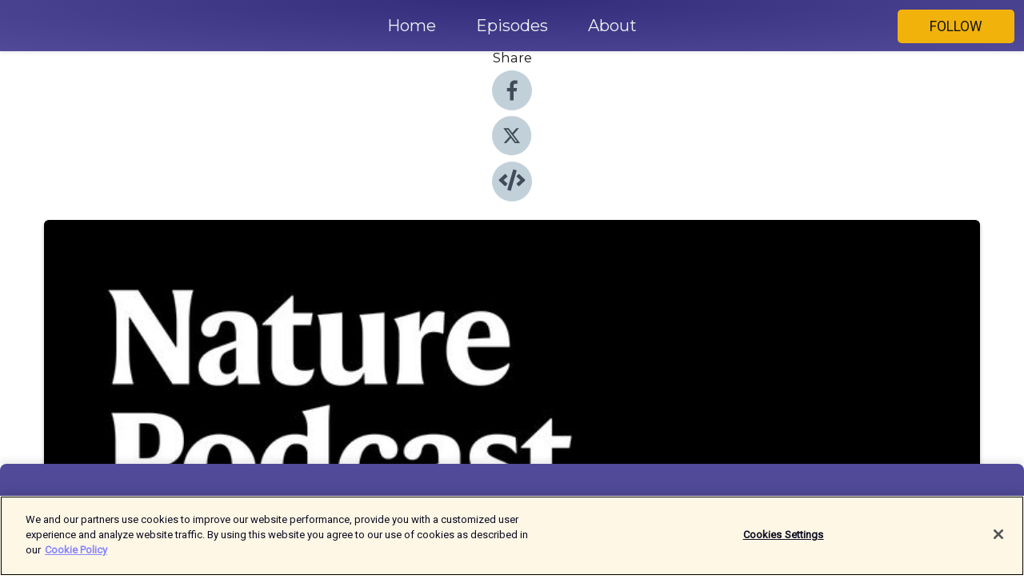

--- FILE ---
content_type: text/html; charset=utf-8
request_url: https://shows.acast.com/0185cea5-9e3b-4b82-a887-26f91f92765f/episodes/6526a5041593dd001241d234?
body_size: 20135
content:
<!DOCTYPE html><html><head><meta charSet="utf-8"/><meta name="viewport" content="width=device-width"/><meta name="theme-color" content="#514a98"/><link rel="icon" type="image/png" href="https://open-images.acast.com/shows/61b9f3b71a8cbe675f3cedcb/1768403592746-2c5f9e78-ae15-499a-9d0a-ae6ca82bb9ca.jpeg?height=32"/><link rel="stylesheet" data-href="https://fonts.googleapis.com/css?family=Roboto|Montserrat" data-optimized-fonts="true"/><link type="application/rss+xml" rel="alternate" title="Nature Podcast" href="https://feeds.acast.com/public/shows/nature"/><title>Gene edits move pig organs closer to human transplantation - Nature Podcast | Acast</title><meta name="description" content="Listen to Gene edits move pig organs closer to human transplantation from Nature Podcast. In this episode:00:46 Engineered pig kidneys show transplantation promiseKidneys from genetically-engineered miniature pigs have been transplanted into non-human primates, in some cases keeping the animals alive for more than a year. Using CRISPR, a team made dozens of edits to the pig genome to prevent the monkeys’ immune system from attacking the organs. They also removed pig retrovirus genes that could represent an infection risk. These steps are necessary if pig organs are to be used in human transplants, something many clinicians and researchers think will be needed to overcome a critical shortage of organs for transplantation.Research article: Anand et al.News and Views: Pig-to-primate organ transplants require genetic modifications of donorNature News: The most-complex gene edits yet move pig organs closer to human transplant09:02 Research HighlightsHow babies’ nasal immune systems could explain why they tend to have mild cases of COVID-19, and the molecular ‘glue’ that allows 3D printing with challenging materials.Research Highlight: How the littlest children stop SARS-CoV-2 in its tracksResearch Highlight: 3D printing tackles tricky materials with help from tiny crystals11:35 Briefing ChatThis time, the discovery that the human brain uses one system for estimating whether a group contains four or fewer items, and a different one for when there are five or more. Plus, we discuss how researchers fixed the Euclid telescope’s wobbles.Nature News: Your brain finds it easy to size up four objects but not five — here’s whyNature News: ‘Immense relief’: Universe-mapping Euclid telescope fixes problem that threatened missionSubscribe to Nature Briefing, an unmissable daily round-up of science news, opinion and analysis free in your inbox every weekday."/><meta name="keywords" content="Nature Podcast,Science, Technology, News"/><meta property="fb:app_id" content="1835552990005756"/><meta property="og:type" content="video.other"/><meta property="og:title" content="Gene edits move pig organs closer to human transplantation | Nature Podcast"/><meta property="og:description" content="Monkeys with CRISPR-edited pig kidneys survive for more than a year, and why our brains struggle to count more than four objects."/><meta property="og:image" content="https://open-images.acast.com/shows/61b9f3b71a8cbe675f3cedcb/1768403592746-2c5f9e78-ae15-499a-9d0a-ae6ca82bb9ca.jpeg?height=315"/><meta property="og:image:width" content="315"/><meta property="og:image:height" content="315"/><meta property="og:url" content="https://shows.acast.com/nature/episodes/gene-edits-move-pig-organs-closer-to-human-transplant"/><meta property="og:audio" content="https://open.acast.com/public/streams/0185cea5-9e3b-4b82-a887-26f91f92765f/episodes/6526a5041593dd001241d234.mp3"/><meta property="og:audio:secure_url" content="https://open.acast.com/public/streams/0185cea5-9e3b-4b82-a887-26f91f92765f/episodes/6526a5041593dd001241d234.mp3"/><meta property="og:audio:type" content="audio/mpeg"/><meta name="twitter:card" content="player"/><meta name="twitter:url" content="https://shows.acast.com/nature/episodes/gene-edits-move-pig-organs-closer-to-human-transplant?ref=twitter"/><meta name="twitter:title" content="Gene edits move pig organs closer to human transplantation | Nature Podcast"/><meta name="twitter:site" content="@acast"/><meta name="twitter:description" content="Nature Podcast - the world&#x27;s best science and medicine in your earbuds"/><meta name="twitter:image" content="https://open-images.acast.com/shows/61b9f3b71a8cbe675f3cedcb/1768403592746-2c5f9e78-ae15-499a-9d0a-ae6ca82bb9ca.jpeg?height=500"/><meta name="twitter:player" content="https://embed.acast.com/$/0185cea5-9e3b-4b82-a887-26f91f92765f/6526a5041593dd001241d234??ref=twitter"/><meta name="twitter:player:width" content="400"/><meta name="twitter:player:height" content="190"/><link rel="apple-touch-icon" href="https://open-images.acast.com/shows/61b9f3b71a8cbe675f3cedcb/1768403592746-2c5f9e78-ae15-499a-9d0a-ae6ca82bb9ca.jpeg?height=60"/><link rel="apple-touch-icon" sizes="76x76" href="https://open-images.acast.com/shows/61b9f3b71a8cbe675f3cedcb/1768403592746-2c5f9e78-ae15-499a-9d0a-ae6ca82bb9ca.jpeg?height=72"/><link rel="apple-touch-icon" sizes="120x120" href="https://open-images.acast.com/shows/61b9f3b71a8cbe675f3cedcb/1768403592746-2c5f9e78-ae15-499a-9d0a-ae6ca82bb9ca.jpeg?height=120"/><link rel="apple-touch-icon" sizes="152x152" href="https://open-images.acast.com/shows/61b9f3b71a8cbe675f3cedcb/1768403592746-2c5f9e78-ae15-499a-9d0a-ae6ca82bb9ca.jpeg?height=152"/><link rel="alternate" type="application/json+oembed" href="https://shows.acast.com/api/oembed/0185cea5-9e3b-4b82-a887-26f91f92765f/6526a5041593dd001241d234"/><link rel="canonical" href="https://shows.acast.com/nature/episodes/gene-edits-move-pig-organs-closer-to-human-transplant"/><meta name="next-head-count" content="35"/><script type="text/javascript">
            (function (w, d, s, l, i) {
            w[l] = w[l] || []; w[l].push({
              'gtm.start':
                new Date().getTime(), event: 'gtm.js'
            }); var f = d.getElementsByTagName(s)[0],
              j = d.createElement(s), dl = l != 'dataLayer' ? '&l=' + l : ''; j.async = true; j.src =
                'https://www.googletagmanager.com/gtm.js?id=' + i + dl; f.parentNode.insertBefore(j, f);
          })(window, document, 'script', 'dataLayer', 'GTM-TN7LJVGR');</script><script type="text/javascript" src="https://cdn.cookielaw.org/consent/95cc7393-f677-4c0d-a249-abbd2bbe4231/OtAutoBlock.js"></script><script src="https://cdn.cookielaw.org/scripttemplates/otSDKStub.js" data-document-language="true" type="text/javascript" data-domain-script="95cc7393-f677-4c0d-a249-abbd2bbe4231"></script><script>function OptanonWrapper() { }</script><link rel="preload" href="/_next/static/css/21a6880349adffd5.css" as="style"/><link rel="stylesheet" href="/_next/static/css/21a6880349adffd5.css" data-n-g=""/><noscript data-n-css=""></noscript><script defer="" nomodule="" src="/_next/static/chunks/polyfills-c67a75d1b6f99dc8.js"></script><script src="/_next/static/chunks/webpack-df327beb42713f18.js" defer=""></script><script src="/_next/static/chunks/framework-0c7baedefba6b077.js" defer=""></script><script src="/_next/static/chunks/main-4e36df1213707c60.js" defer=""></script><script src="/_next/static/chunks/pages/_app-5705366bc2612c9e.js" defer=""></script><script src="/_next/static/chunks/29107295-52d5ccd9ad2558b9.js" defer=""></script><script src="/_next/static/chunks/257-d641aca84f2a97d6.js" defer=""></script><script src="/_next/static/chunks/646-2a49ecc9e97ef284.js" defer=""></script><script src="/_next/static/chunks/56-a3b1de0b6cd98599.js" defer=""></script><script src="/_next/static/chunks/pages/%5BshowId%5D/episodes/%5BepisodeId%5D-d28e1352f8cb2c35.js" defer=""></script><script src="/_next/static/IAEo1PJG76N2s-ezzkHD6/_buildManifest.js" defer=""></script><script src="/_next/static/IAEo1PJG76N2s-ezzkHD6/_ssgManifest.js" defer=""></script><style data-styled="" data-styled-version="5.3.11">.fAIITM{font-size:2rem;line-height:2rem;}/*!sc*/
data-styled.g2[id="Typography__H1-fsVRJa"]{content:"fAIITM,"}/*!sc*/
.TuejL{font-size:1.3rem;line-height:1.3rem;font-weight:bold;}/*!sc*/
data-styled.g3[id="Typography__H2-jQFsNJ"]{content:"TuejL,"}/*!sc*/
.idhiFy{font-size:1.05rem;line-height:1.05rem;}/*!sc*/
data-styled.g5[id="Typography__H4-fQhpZD"]{content:"idhiFy,"}/*!sc*/
.jsuaZQ{font-size:1rem;}/*!sc*/
data-styled.g6[id="Typography__Body-glXwcD"]{content:"jsuaZQ,"}/*!sc*/
.jzoSpE{-webkit-text-decoration:none;text-decoration:none;color:inherit;}/*!sc*/
data-styled.g13[id="Link__LinkElement-gcUHji"]{content:"jzoSpE,"}/*!sc*/
.jZFHci.jZFHci{font-size:1.1em;min-height:40px;min-width:146px;padding:8px 16px;overflow:hidden;display:-webkit-box;display:-webkit-flex;display:-ms-flexbox;display:flex;-webkit-text-decoration:none;text-decoration:none;-webkit-box-pack:center;-webkit-justify-content:center;-ms-flex-pack:center;justify-content:center;-webkit-transition:background-color 0.5s;transition:background-color 0.5s;border:none;}/*!sc*/
.jZFHci.jZFHci:hover{cursor:pointer;color:#161616;background-color:#d39400;border:none;}/*!sc*/
.jZFHci.jZFHci:active{outline:0 !important;}/*!sc*/
.jZFHci.jZFHci:focus{outline:0 !important;}/*!sc*/
data-styled.g14[id="Buttons__StyledButton-evkogA"]{content:"jZFHci,"}/*!sc*/
.bTZZBG{-webkit-align-self:center;-ms-flex-item-align:center;align-self:center;margin:0 5px;}/*!sc*/
data-styled.g15[id="Buttons__Wrapper-fDfwDG"]{content:"bTZZBG,"}/*!sc*/
.kczHpl{color:#161616;background-color:#f1b20b;border-radius:5px;}/*!sc*/
.kczHpl:focus{border-color:#161616;color:#161616;background-color:#f1b20b;border-radius:5px;}/*!sc*/
data-styled.g17[id="Buttons__ButtonBase-deOWHa"]{content:"kczHpl,"}/*!sc*/
.jucQmV.jucQmV{text-transform:uppercase;}/*!sc*/
data-styled.g18[id="SubscribeButton__FollowButton-kYSCrx"]{content:"jucQmV,"}/*!sc*/
.esfzLv{position:absolute;right:12px;top:12px;}/*!sc*/
data-styled.g19[id="Drawer__SubscribeWrapper-fdZssw"]{content:"esfzLv,"}/*!sc*/
.pyiIK{width:50px;height:50px;position:fixed;left:5px;top:5px;cursor:pointer;background:#f1b20b;border-radius:5px;}/*!sc*/
.pyiIK span,.pyiIK:before,.pyiIK:after{height:2px;border-radius:2px;width:40%;position:absolute;left:50%;margin-left:-25%;background:#161616;}/*!sc*/
.pyiIK span{top:50%;margin-top:-1px;text-indent:-9999px;}/*!sc*/
.pyiIK:before,.pyiIK:after{content:'';-webkit-transition:all 0.3s ease;-webkit-transition:all 0.3s ease;transition:all 0.3s ease;}/*!sc*/
.pyiIK:before{top:30%;width:30%;}/*!sc*/
.pyiIK:after{bottom:30%;width:50%;}/*!sc*/
.pyiIK span.active{display:none;}/*!sc*/
.pyiIK.active:before{-webkit-transform:rotate(135deg);-webkit-transform:rotate(135deg);-ms-transform:rotate(135deg);transform:rotate(135deg);top:45%;width:50%;}/*!sc*/
.pyiIK.active:after{-webkit-transform:rotate(-135deg);-webkit-transform:rotate(-135deg);-ms-transform:rotate(-135deg);transform:rotate(-135deg);top:45%;width:50%;}/*!sc*/
data-styled.g20[id="Drawer__Hamburger-jihBTa"]{content:"pyiIK,"}/*!sc*/
.cFMpeB .ant-drawer-header{border-bottom:0px;}/*!sc*/
.cFMpeB .ant-list-item-content-single{-webkit-box-pack:center;-webkit-justify-content:center;-ms-flex-pack:center;justify-content:center;}/*!sc*/
data-styled.g22[id="Drawer__FullDrawer-cIjuH"]{content:"cFMpeB,"}/*!sc*/
.iXtqie{z-index:1001;display:-webkit-box;display:-webkit-flex;display:-ms-flexbox;display:flex;-webkit-box-pack:center;-webkit-justify-content:center;-ms-flex-pack:center;justify-content:center;-webkit-align-items:center;-webkit-box-align:center;-ms-flex-align:center;align-items:center;background:#514a98;color:#F0F2F5;min-height:64px;box-shadow:0 1px 5px 0 rgba(0,0,0,0.12);background-image:radial-gradient( ellipse at top,#332c7a,#514a98 );}/*!sc*/
data-styled.g27[id="Header__TopBarElement-jCfqCz"]{content:"iXtqie,"}/*!sc*/
.kkFmye{width:100%;position:fixed;top:0px;left:0px;right:0px;background:transparent;margin:0px;padding:0;z-index:1001;}/*!sc*/
data-styled.g30[id="Header-fhmhdH"]{content:"kkFmye,"}/*!sc*/
.cAXslU{-webkit-align-items:center;-webkit-box-align:center;-ms-flex-align:center;align-items:center;display:-webkit-box;display:-webkit-flex;display:-ms-flexbox;display:flex;-webkit-box-pack:center;-webkit-justify-content:center;-ms-flex-pack:center;justify-content:center;text-align:center;font-size:12px;line-height:12px;font-weight:bold;text-transform:uppercase;margin:5px;}/*!sc*/
data-styled.g31[id="Subscribe__IconName-joHuOw"]{content:"cAXslU,"}/*!sc*/
.fmvySL{margin:5px 10px 5px 5px;}/*!sc*/
data-styled.g32[id="Subscribe__ButtonIconName-jvvJDm"]{content:"fmvySL,"}/*!sc*/
.hZJmlz{display:-webkit-box;display:-webkit-flex;display:-ms-flexbox;display:flex;padding:2px 5px;cursor:pointer;word-break:break-all;-webkit-text-decoration:none;text-decoration:none;border:1px solid #F0F2F5;margin:0px 5px;border-radius:15px;background:#514a98;color:#F0F2F5;}/*!sc*/
.hZJmlz path{fill:#F0F2F5;}/*!sc*/
.hZJmlz:hover{background:#F0F2F5;}/*!sc*/
.hZJmlz:hover .Subscribe__IconName-joHuOw{color:#514a98;}/*!sc*/
.hZJmlz:hover path{fill:#514a98;}/*!sc*/
data-styled.g33[id="Subscribe__SubscribeButton-iuXdSK"]{content:"hZJmlz,"}/*!sc*/
.iDZLbp{-webkit-align-items:center;-webkit-box-align:center;-ms-flex-align:center;align-items:center;display:-webkit-box;display:-webkit-flex;display:-ms-flexbox;display:flex;-webkit-box-pack:center;-webkit-justify-content:center;-ms-flex-pack:center;justify-content:center;margin:5px;}/*!sc*/
data-styled.g34[id="Subscribe__Icon-kulOCb"]{content:"iDZLbp,"}/*!sc*/
.jhFzSe{margin:5px 5px 5px 10px;}/*!sc*/
data-styled.g35[id="Subscribe__ButtonIcon-hylJEF"]{content:"jhFzSe,"}/*!sc*/
.hWBpER{padding:10px 20px;background:#514a98;color:#F0F2F5;border-top:1px solid #332c7a;background-image:radial-gradient( ellipse at top,#6f68b6,transparent ),radial-gradient(ellipse at bottom,#332c7a,transparent);margin-bottom:calc(140px - 4px);}/*!sc*/
data-styled.g36[id="Footer-dMCvEp"]{content:"hWBpER,"}/*!sc*/
.iboUMz{display:-webkit-box;display:-webkit-flex;display:-ms-flexbox;display:flex;-webkit-flex-direction:column;-ms-flex-direction:column;flex-direction:column;justify-items:center;-webkit-align-items:center;-webkit-box-align:center;-ms-flex-align:center;align-items:center;}/*!sc*/
data-styled.g37[id="Footer__Content-dmqHcg"]{content:"iboUMz,"}/*!sc*/
.ljxdEE{text-align:center;padding:10px 0;color:#F0F2F5;}/*!sc*/
data-styled.g38[id="Footer__FooterText-dFsehJ"]{content:"ljxdEE,"}/*!sc*/
.iQSmLw{margin-top:20px;font-size:12px;text-align:center;padding:10px 0;color:#F0F2F5;}/*!sc*/
.iQSmLw a{color:#F0F2F5;-webkit-text-decoration:underline;text-decoration:underline;}/*!sc*/
data-styled.g39[id="Footer__FooterAcastText-gtKwXx"]{content:"iQSmLw,"}/*!sc*/
.cDyTQl.cDyTQl{width:100%;margin:64px auto 0px auto;min-height:100vh;}/*!sc*/
data-styled.g41[id="DefaultLayout__Body-cLUEfV"]{content:"cDyTQl,"}/*!sc*/
.iOGpAj .ant-modal-title{-webkit-letter-spacing:0px;-moz-letter-spacing:0px;-ms-letter-spacing:0px;letter-spacing:0px;font-family:'Telegraf-Bold';font-size:1.25rem;}/*!sc*/
data-styled.g42[id="DefaultLayout__ModalStyled-gYuvQJ"]{content:"iOGpAj,"}/*!sc*/
.dYsFaX{left:0px;right:0px;height:140px;z-index:999;position:fixed;bottom:0px;box-shadow:0 -3px 10px 0 rgba(0,0,0,0.1);background-color:transparent;text-align:center;}/*!sc*/
data-styled.g43[id="DefaultLayout__PlayerFooterElement-iYPywt"]{content:"dYsFaX,"}/*!sc*/
.gXgcXL{display:block;width:100%;height:140px;border:none;top:0px;position:absolute;}/*!sc*/
data-styled.g44[id="DefaultLayout__Iframe-dGHxkF"]{content:"gXgcXL,"}/*!sc*/
*{font-family:Roboto,Verdana,Geneva,Tahoma,sans-serif;}/*!sc*/
h1,h2,h3,h4,h5,h6{font-family:Montserrat;}/*!sc*/
body{margin:0;padding:0;line-height:1.5;-webkit-font-smoothing:antialiased;}/*!sc*/
a{-webkit-text-decoration:none;text-decoration:none;}/*!sc*/
a:hover{color:inherit;}/*!sc*/
.ant-modal-mask{z-index:1001!important;}/*!sc*/
.ant-modal-wrap{z-index:1001!important;}/*!sc*/
data-styled.g45[id="sc-global-enLAFf1"]{content:"sc-global-enLAFf1,"}/*!sc*/
.kkRkKW{-webkit-transition:all 0.3s ease-in-out;transition:all 0.3s ease-in-out;}/*!sc*/
.kkRkKW path{-webkit-transition:all 0.2s ease-in-out;transition:all 0.2s ease-in-out;}/*!sc*/
.kkRkKW:hover{-webkit-transform:scale(1.1);-ms-transform:scale(1.1);transform:scale(1.1);}/*!sc*/
.kkRkKW:hover path{fill:#ffffff;}/*!sc*/
.kkRkKW:hover circle{fill:#3b5998;}/*!sc*/
data-styled.g46[id="facebook__FacebookStyled-bhyJAj"]{content:"kkRkKW,"}/*!sc*/
.fqSfOD{-webkit-transition:all 0.3s ease-in-out;transition:all 0.3s ease-in-out;}/*!sc*/
.fqSfOD path{-webkit-transition:all 0.2s ease-in-out;transition:all 0.2s ease-in-out;}/*!sc*/
.fqSfOD:hover{-webkit-transform:scale(1.1);-ms-transform:scale(1.1);transform:scale(1.1);}/*!sc*/
.fqSfOD:hover path.logo{fill:#fafafa;}/*!sc*/
.fqSfOD:hover path.background{fill:#040404;}/*!sc*/
data-styled.g47[id="twitter__TwitterStyled-iHYlhf"]{content:"fqSfOD,"}/*!sc*/
.hIgNOY{-webkit-transition:all 0.3s ease-in-out;transition:all 0.3s ease-in-out;}/*!sc*/
.hIgNOY path{-webkit-transition:all 0.2s ease-in-out;transition:all 0.2s ease-in-out;}/*!sc*/
.hIgNOY:hover{-webkit-transform:scale(1.1);-ms-transform:scale(1.1);transform:scale(1.1);}/*!sc*/
.hIgNOY:hover path{fill:#ffffff;}/*!sc*/
.hIgNOY:hover circle{fill:#00bfa5;}/*!sc*/
data-styled.g48[id="embed__EmbedStyled-hGbveb"]{content:"hIgNOY,"}/*!sc*/
.fulAmV{display:-webkit-box;display:-webkit-flex;display:-ms-flexbox;display:flex;padding:0;list-style:none;-webkit-box-pack:center;-webkit-justify-content:center;-ms-flex-pack:center;justify-content:center;-webkit-align-items:center;-webkit-box-align:center;-ms-flex-align:center;align-items:center;-webkit-flex-direction:column;-ms-flex-direction:column;flex-direction:column;}/*!sc*/
.fulAmV li{margin:0 10px;}/*!sc*/
data-styled.g51[id="Socials__SocialIcons-gdSusr"]{content:"fulAmV,"}/*!sc*/
.dDciAv{text-align:center;color:#161616;}/*!sc*/
data-styled.g52[id="Socials__ItemTitle-dkqnEN"]{content:"dDciAv,"}/*!sc*/
.fguSw span[role='img']{margin-right:1rem;}/*!sc*/
.fguSw.fguSw{height:auto;font-size:1.1rem;border:0px !important;color:#161616;background-color:#f1b20b;border:none;border-radius:5px;}/*!sc*/
.fguSw.fguSw:hover{-webkit-transform:scale(1.03);-ms-transform:scale(1.03);transform:scale(1.03);cursor:pointer;color:#161616;}/*!sc*/
data-styled.g53[id="PlayButton__PlayButtonStyled-PLKwP"]{content:"fguSw,"}/*!sc*/
.ioAIAL{-webkit-align-items:flex-start !important;-webkit-box-align:flex-start !important;-ms-flex-align:flex-start !important;align-items:flex-start !important;-webkit-box-pack:start;-webkit-justify-content:flex-start;-ms-flex-pack:start;justify-content:flex-start;background-color:#fefefe;border-radius:8px;padding:10px 15px !important;margin-top:6px;}/*!sc*/
.ioAIAL .ant-list-item-action{display:-webkit-inline-box;display:-webkit-inline-flex;display:-ms-inline-flexbox;display:inline-flex;-webkit-align-items:center;-webkit-box-align:center;-ms-flex-align:center;align-items:center;margin-inline-start:12px !important;}/*!sc*/
.ioAIAL .ant-list-item-action li{height:100%;display:-webkit-box;display:-webkit-flex;display:-ms-flexbox;display:flex;-webkit-align-items:center;-webkit-box-align:center;-ms-flex-align:center;align-items:center;-webkit-box-pack:center;-webkit-justify-content:center;-ms-flex-pack:center;justify-content:center;}/*!sc*/
data-styled.g54[id="EpisodeListItem__ListItemStyled-iBBHlu"]{content:"ioAIAL,"}/*!sc*/
.iiDLiW{margin-bottom:0.1em;font-weight:bold;}/*!sc*/
data-styled.g55[id="EpisodeListItem__TitleStyled-bnvvwp"]{content:"iiDLiW,"}/*!sc*/
.bUVPdL{width:98px;height:98px;margin-right:10px;border-radius:8px;}/*!sc*/
data-styled.g56[id="EpisodeListItem__EpisodeCover-dETuO"]{content:"bUVPdL,"}/*!sc*/
.jSKFLZ{word-break:break-word;word-wrap:break-word;overflow-wrap:break-word;margin:15px 0px 5px 0px;line-height:21px;height:40px;overflow:hidden;text-overflow:ellipsis;-webkit-line-clamp:2;display:-webkit-box;-webkit-box-orient:vertical;color:#424B5A;}/*!sc*/
data-styled.g57[id="EpisodeListItem__FeatCardSummary-ixygAI"]{content:"jSKFLZ,"}/*!sc*/
.ibWqjy{display:-webkit-box;display:-webkit-flex;display:-ms-flexbox;display:flex;-webkit-flex-direction:column;-ms-flex-direction:column;flex-direction:column;-webkit-box-pack:top;-webkit-justify-content:top;-ms-flex-pack:top;justify-content:top;width:100%;min-height:98px;}/*!sc*/
data-styled.g58[id="EpisodeListItem__EpisodeInfo-dMuDjN"]{content:"ibWqjy,"}/*!sc*/
.hVOIhM{font-size:12px;color:#424B5A;padding:5px 10px 5px 0px;}/*!sc*/
.hVOIhM span[role='img']{margin-right:5px;}/*!sc*/
data-styled.g59[id="EpisodeListItem__Duration-ZldaQ"]{content:"hVOIhM,"}/*!sc*/
.fuCtWx{font-size:12px;color:#424B5A;padding:5px 10px;}/*!sc*/
.fuCtWx span[role='img']{margin-right:5px;}/*!sc*/
data-styled.g60[id="EpisodeListItem__DatePublish-ibxPoH"]{content:"fuCtWx,"}/*!sc*/
.HauGd{font-size:12px;color:#424B5A;padding:5px 10px;}/*!sc*/
data-styled.g61[id="EpisodeListItem__Seasons-cKCWbE"]{content:"HauGd,"}/*!sc*/
.inYIcH{padding:15px 10px;border-top:slimBorder;border-right:slimBorder;border-left:slimBorder;border-bottom:none;text-align:justify;max-height:150px;overflow:hidden;border-radius:4px;box-shadow:inset 0 -10px 10px -10px rgba(0,0,0,0.25);}/*!sc*/
data-styled.g63[id="EpisodeSummary__Wrapper-fDPOry"]{content:"inYIcH,"}/*!sc*/
.jlpHIe{margin:0 5px;}/*!sc*/
data-styled.g65[id="Episode__Dot-crDYYK"]{content:"jlpHIe,"}/*!sc*/
.gkykcU{max-width:1200px;margin:30px auto;padding:0 15px;}/*!sc*/
data-styled.g66[id="Episode__Wrapper-kRXjvm"]{content:"gkykcU,"}/*!sc*/
.cVEzJV{position:relative;padding-bottom:100%;display:block;box-shadow:#bdc3c7 0 5px 5px;width:100%;margin:0 auto;}/*!sc*/
data-styled.g67[id="Episode__Cover-kvqYbk"]{content:"cVEzJV,"}/*!sc*/
.lclhAL{position:absolute;left:0;height:auto;width:100%;border-radius:6px;-webkit-transition:all 0.5s ease-in;transition:all 0.5s ease-in;}/*!sc*/
data-styled.g68[id="Episode__Image-hfuGvq"]{content:"lclhAL,"}/*!sc*/
.eeFwQc{padding:15px 0 15px 0;margin:0px 0px;}/*!sc*/
data-styled.g69[id="Episode__TitleWrapper-iSiqHS"]{content:"eeFwQc,"}/*!sc*/
.glAVQZ{display:-webkit-box;display:-webkit-flex;display:-ms-flexbox;display:flex;-webkit-flex-direction:row;-ms-flex-direction:row;flex-direction:row;-webkit-align-items:center;-webkit-box-align:center;-ms-flex-align:center;align-items:center;-webkit-box-pack:justify;-webkit-justify-content:space-between;-ms-flex-pack:justify;justify-content:space-between;width:100%;padding-right:30px;}/*!sc*/
data-styled.g70[id="Episode__EpisodeInfoWrapperWithButton-elobSB"]{content:"glAVQZ,"}/*!sc*/
.hcCOhk{display:-webkit-box;display:-webkit-flex;display:-ms-flexbox;display:flex;margin-right:15px;}/*!sc*/
data-styled.g71[id="Episode__EpisodeInfoWrapper-faoqtZ"]{content:"hcCOhk,"}/*!sc*/
.GFrje{display:block;margin-bottom:5px;}/*!sc*/
data-styled.g72[id="Episode__DatePublish-eUcRXA"]{content:"GFrje,"}/*!sc*/
.ZGbYc{margin:5vh 0;}/*!sc*/
data-styled.g73[id="Episode__MoreEpisodes-kFxnzW"]{content:"ZGbYc,"}/*!sc*/
.jmTpns{display:-webkit-box;display:-webkit-flex;display:-ms-flexbox;display:flex;text-align:center;-webkit-box-pack:center;-webkit-justify-content:center;-ms-flex-pack:center;justify-content:center;margin-top:20px;margin-bottom:-10px;}/*!sc*/
data-styled.g75[id="Episode__ButtonWrapper-iVKpxA"]{content:"jmTpns,"}/*!sc*/
</style><link rel="stylesheet" href="https://fonts.googleapis.com/css?family=Roboto|Montserrat"/></head><body><div id="__next"><section class="ant-layout css-17eed5t"><header class="Header-fhmhdH kkFmye"><div class="Header__TopBarElement-jCfqCz iXtqie"><div class="ant-row ant-row-end css-17eed5t"><div class="Drawer__Hamburger-jihBTa pyiIK"><span class=""></span></div><div class="Drawer__SubscribeWrapper-fdZssw esfzLv"><div><button id="drawer-follow-button" type="button" class="ant-btn css-17eed5t ant-btn-default Buttons__StyledButton-evkogA jZFHci Buttons__ButtonBase-deOWHa SubscribeButton__FollowButton-kYSCrx kczHpl jucQmV"><span class="Buttons__Wrapper-fDfwDG bTZZBG">Follow</span></button></div></div></div></div></header><main class="ant-layout-content DefaultLayout__Body-cLUEfV cDyTQl css-17eed5t"><div class="Episode__Wrapper-kRXjvm gkykcU"><div class="ant-row ant-row-center css-17eed5t" style="margin-left:-10px;margin-right:-10px"><div style="padding-left:10px;padding-right:10px" class="ant-col ant-col-xs-0 ant-col-sm-0 ant-col-md-2 css-17eed5t"><div><h4 class="Typography__H4-fQhpZD Socials__ItemTitle-dkqnEN idhiFy dDciAv">Share</h4><ul class="Socials__SocialIcons-gdSusr fulAmV"><li id="share-icon-facebook"><a href="http://www.facebook.com/sharer/sharer.php?u=https://shows.acast.com/nature/episodes/gene-edits-move-pig-organs-closer-to-human-transplant" target="_blank" rel="noopener noreferrer"><svg viewBox="-384 -256 1024 1024" width="50" height="50" class="facebook__FacebookStyled-bhyJAj kkRkKW"><circle cx="128" cy="256" r="512" fill="#C2D1D9"></circle><path fill="#424B5A" d="M76.7 512V283H0v-91h76.7v-71.7C76.7 42.4 124.3 0 193.8 0c33.3 0 61.9 2.5 70.2 3.6V85h-48.2c-37.8 0-45.1 18-45.1 44.3V192H256l-11.7 91h-73.6v229"></path></svg></a></li><li id="share-icon-twitter"><a href="http://x.com/intent/tweet?url=https://shows.acast.com/nature/episodes/gene-edits-move-pig-organs-closer-to-human-transplant&amp;via=acast&amp;text=Nature Podcast" target="_blank" rel="noopener noreferrer"><svg xmlns="http://www.w3.org/2000/svg" shape-rendering="geometricPrecision" text-rendering="geometricPrecision" image-rendering="optimizeQuality" fill-rule="evenodd" clip-rule="evenodd" viewBox="0 0 520 520" width="50" height="50" class="twitter__TwitterStyled-iHYlhf fqSfOD"><path class="background" fill="#C2D1D9" d="M256 0c141.385 0 256 114.615 256 256S397.385 512 256 512 0 397.385 0 256 114.615 0 256 0z"></path><path class="logo" fill="#424B5A" fill-rule="nonzero" d="M318.64 157.549h33.401l-72.973 83.407 85.85 113.495h-67.222l-52.647-68.836-60.242 68.836h-33.423l78.052-89.212-82.354-107.69h68.924l47.59 62.917 55.044-62.917zm-11.724 176.908h18.51L205.95 176.493h-19.86l120.826 157.964z"></path></svg></a></li><li id="share-icon-embed"><a><svg viewBox="-160 -190 960 960" width="50" height="50" class="embed__EmbedStyled-hGbveb hIgNOY"><circle cx="320" cy="290" r="480" fill="#C2D1D9"></circle><path fill="#424B5A" d="M278.9 511.5l-61-17.7c-6.4-1.8-10-8.5-8.2-14.9L346.2 8.7c1.8-6.4 8.5-10 14.9-8.2l61 17.7c6.4 1.8 10 8.5 8.2 14.9L293.8 503.3c-1.9 6.4-8.5 10.1-14.9 8.2zm-114-112.2l43.5-46.4c4.6-4.9 4.3-12.7-.8-17.2L117 256l90.6-79.7c5.1-4.5 5.5-12.3.8-17.2l-43.5-46.4c-4.5-4.8-12.1-5.1-17-.5L3.8 247.2c-5.1 4.7-5.1 12.8 0 17.5l144.1 135.1c4.9 4.6 12.5 4.4 17-.5zm327.2.6l144.1-135.1c5.1-4.7 5.1-12.8 0-17.5L492.1 112.1c-4.8-4.5-12.4-4.3-17 .5L431.6 159c-4.6 4.9-4.3 12.7.8 17.2L523 256l-90.6 79.7c-5.1 4.5-5.5 12.3-.8 17.2l43.5 46.4c4.5 4.9 12.1 5.1 17 .6z"></path></svg></a></li></ul></div></div><div style="padding-left:10px;padding-right:10px" class="ant-col ant-col-xs-12 ant-col-sm-12 ant-col-md-6 css-17eed5t"><div class="Episode__Cover-kvqYbk cVEzJV"><img src="https://open-images.acast.com/shows/61b9f3b71a8cbe675f3cedcb/1768403592746-2c5f9e78-ae15-499a-9d0a-ae6ca82bb9ca.jpeg?height=750" alt="cover art for Gene edits move pig organs closer to human transplantation" class="Episode__Image-hfuGvq lclhAL"/></div><br/><button episode="[object Object]" type="button" class="ant-btn css-17eed5t ant-btn-default ant-btn-lg ant-btn-block PlayButton__PlayButtonStyled-PLKwP fguSw"><span role="img" aria-label="play-circle" class="anticon anticon-play-circle"><svg viewBox="64 64 896 896" focusable="false" data-icon="play-circle" width="1em" height="1em" fill="currentColor" aria-hidden="true"><path d="M512 64C264.6 64 64 264.6 64 512s200.6 448 448 448 448-200.6 448-448S759.4 64 512 64zm144.1 454.9L437.7 677.8a8.02 8.02 0 01-12.7-6.5V353.7a8 8 0 0112.7-6.5L656.1 506a7.9 7.9 0 010 12.9z"></path></svg></span>Play</button></div><div style="padding-left:10px;padding-right:10px" class="ant-col ant-col-xs-24 ant-col-sm-24 ant-col-md-16 css-17eed5t"><div class="ant-row css-17eed5t"><h1 class="Typography__H1-fsVRJa fAIITM">Nature Podcast</h1></div><div class="ant-row css-17eed5t"><div class="Episode__TitleWrapper-iSiqHS eeFwQc"><h2 class="Typography__H2-jQFsNJ TuejL">Gene edits move pig organs closer to human transplantation</h2><div class="Episode__EpisodeInfoWrapperWithButton-elobSB glAVQZ"><div class="Episode__EpisodeInfoWrapper-faoqtZ hcCOhk"><div class="Episode__Dot-crDYYK jlpHIe">•</div><time dateTime="2023-10-11T15:00:00.482Z" class="Episode__DatePublish-eUcRXA GFrje">Wednesday, October 11, 2023</time></div></div></div></div><div class="EpisodeSummary__Wrapper-fDPOry inYIcH"><div><p><strong>In this episode:</strong></p><p><br /></p>00:46 Engineered pig kidneys show transplantation promise<p><br /></p><p>Kidneys from genetically-engineered miniature pigs have been transplanted into non-human primates, in some cases keeping the animals alive for more than a year. Using CRISPR, a team made dozens of edits to the pig genome to prevent the monkeys’ immune system from attacking the organs. They also removed pig retrovirus genes that could represent an infection risk. These steps are necessary if pig organs are to be used in human transplants, something many clinicians and researchers think will be needed to overcome a critical shortage of organs for transplantation.</p><p><br /></p><p><em>Research article: </em><a href="https://www.nature.com/articles/s41586-023-06594-4?utm_source=naturepod&amp;utm_medium=podcast&amp;utm_campaign=shownotes" rel="nofollow" target="_blank"><em>Anand et al.</em></a></p><p><em>News and Views: </em><a href="https://www.nature.com/articles/d41586-023-02817-w?utm_source=naturepod&amp;utm_medium=podcast&amp;utm_campaign=shownotes" rel="nofollow" target="_blank"><em>Pig-to-primate organ transplants require genetic modifications of donor</em></a></p><p><em>Nature News: </em><a href="https://www.nature.com/articles/d41586-023-03176-2?utm_source=naturepod&amp;utm_medium=podcast&amp;utm_campaign=shownotes" rel="nofollow" target="_blank"><em>The most-complex gene edits yet move pig organs closer to human transplant</em></a></p><p><br /></p><p><br /></p><p><br /></p>09:02 Research Highlights<p><br /></p><p>How babies’ nasal immune systems could explain why they tend to have mild cases of COVID-19, and the molecular ‘glue’ that allows 3D printing with challenging materials.</p><p><br /></p><p><em>Research Highlight: </em><a href="https://www.nature.com/articles/d41586-023-03036-z?utm_source=naturepod&amp;utm_medium=podcast&amp;utm_campaign=shownotes" rel="nofollow" target="_blank"><em>How the littlest children stop SARS-CoV-2 in its tracks</em></a></p><p><br /></p><p><br /></p><p><em>Research Highlight: </em><a href="https://www.nature.com/articles/d41586-023-03037-y?utm_source=naturepod&amp;utm_medium=podcast&amp;utm_campaign=shownotes" rel="nofollow" target="_blank"><em>3D printing tackles tricky materials with help from tiny crystals</em></a></p><p><br /></p><p><br /></p>11:35 Briefing Chat<p><br /></p><p>This time, the discovery that the human brain uses one system for estimating whether a group contains four or fewer items, and a different one for when there are five or more. Plus, we discuss how researchers fixed the Euclid telescope’s wobbles.</p><p><em>Nature News: </em><a href="https://www.nature.com/articles/d41586-023-03136-w?utm_source=naturepod&amp;utm_medium=podcast&amp;utm_campaign=shownotes" rel="nofollow" target="_blank"><em>Your brain finds it easy to size up four objects but not five — here’s why</em></a></p><p><br /></p><p><br /></p><p><em>Nature News:</em><a href="https://www.nature.com/articles/d41586-023-03174-4?utm_source=naturepod&amp;utm_medium=podcast&amp;utm_campaign=shownotes" rel="nofollow" target="_blank"><em> ‘Immense relief’: Universe-mapping Euclid telescope fixes problem that threatened mission</em></a></p><p><br /></p><p><br /></p><p><a href="https://briefer.public.springernature.app/nature_briefing?brieferEntryPoint=nb_nature_briefing" rel="nofollow" target="_blank"><strong><em>Subscribe to Nature Briefing, an unmissable daily round-up of science news, opinion and analysis free in your inbox every weekday.</em></strong></a></p></div></div><button type="button" class="ant-btn css-17eed5t ant-btn-text"><span role="img" aria-label="caret-down" class="anticon anticon-caret-down"><svg viewBox="0 0 1024 1024" focusable="false" data-icon="caret-down" width="1em" height="1em" fill="currentColor" aria-hidden="true"><path d="M840.4 300H183.6c-19.7 0-30.7 20.8-18.5 35l328.4 380.8c9.4 10.9 27.5 10.9 37 0L858.9 335c12.2-14.2 1.2-35-18.5-35z"></path></svg></span>Show more</button><div class="Episode__ButtonWrapper-iVKpxA jmTpns"></div><div class="ant-row ant-row-left css-17eed5t" style="margin-top:-5px;margin-bottom:-5px"><a href="https://feeds.acast.com/public/shows/nature" id="subscribe-item-RSS" target="_blank" rel="noopener noreferrer nofollow" class="Subscribe__SubscribeButton-iuXdSK hZJmlz"><div class="Subscribe__Icon-kulOCb Subscribe__ButtonIcon-hylJEF iDZLbp jhFzSe"><svg viewBox="0 0 40 40" width="15" height="15"><path fill-rule="evenodd" clip-rule="evenodd" d="M1.48178 0.000801672C22.4588 0.750313 39.2494 17.6483 39.9992 38.5179C40.026 39.3216 39.3744 39.991 38.571 39.9998H34.2863C33.5186 39.9998 32.8938 39.3841 32.8581 38.616C32.1529 21.5491 18.4598 7.84699 1.39252 7.1507C0.615921 7.11506 0.00892639 6.49006 0.00892639 5.72248V1.42902C0.00892639 0.625313 0.678406 -0.0260538 1.48178 0.000801672ZM27.1184 38.4915C26.3686 24.6912 15.3177 13.6224 1.49963 12.8724C0.687332 12.828 0 13.4798 0 14.3006V18.5946C0 19.3441 0.580215 19.9779 1.33003 20.0228C11.3098 20.6741 19.3167 28.6546 19.9684 38.661C20.013 39.411 20.6468 39.991 21.3966 39.991H25.6902C26.5114 39.991 27.163 39.3035 27.1184 38.4915ZM11.4436 34.2781C11.4436 37.4383 8.88177 39.991 5.73075 39.991C2.57973 39.991 0.00892639 37.429 0.00892639 34.2781C0.00892639 31.1273 2.5708 28.5653 5.72182 28.5653C8.87284 28.5653 11.4436 31.118 11.4436 34.2781Z" fill="white"></path></svg></div><div class="Typography__Body-glXwcD Subscribe__IconName-joHuOw Subscribe__ButtonIconName-jvvJDm jsuaZQ cAXslU fmvySL">RSS</div></a></div></div></div><div class="Episode__MoreEpisodes-kFxnzW ZGbYc"><div><div class="ant-row ant-row-space-between css-17eed5t"><h4 class="Typography__H4-fQhpZD idhiFy">More episodes</h4><a href="/nature/episodes" class="Link__LinkElement-gcUHji jzoSpE"><h4 class="Typography__H4-fQhpZD idhiFy">View all episodes</h4></a></div><div class="ant-list ant-list-split css-17eed5t"><div class="ant-spin-nested-loading css-17eed5t"><div class="ant-spin-container"><ul class="ant-list-items"><li class="ant-list-item EpisodeListItem__ListItemStyled-iBBHlu ioAIAL"><a id="episode-card-Audio_long_read:_‘I_rarely_get_outside’_—_scientists_ditch_fieldwork_in_the_age_of_AI" href="/nature/episodes/i-rarely-get-outside-scientists-ditch-fieldwork" class="Link__LinkElement-gcUHji jzoSpE"><span class="ant-avatar ant-avatar-circle ant-avatar-image EpisodeListItem__EpisodeCover-dETuO bUVPdL css-17eed5t"><img src="https://open-images.acast.com/shows/61b9f3b71a8cbe675f3cedcb/1768403592746-2c5f9e78-ae15-499a-9d0a-ae6ca82bb9ca.jpeg?height=250"/></span></a><div class="EpisodeListItem__EpisodeInfo-dMuDjN ibWqjy"><a id="episode-card-Audio_long_read:_‘I_rarely_get_outside’_—_scientists_ditch_fieldwork_in_the_age_of_AI" href="/nature/episodes/i-rarely-get-outside-scientists-ditch-fieldwork" class="Link__LinkElement-gcUHji jzoSpE"><h2 class="Typography__H2-jQFsNJ EpisodeListItem__TitleStyled-bnvvwp TuejL iiDLiW">Audio long read: ‘I rarely get outside’ — scientists ditch fieldwork in the age of AI</h2></a><div><span class="EpisodeListItem__Duration-ZldaQ hVOIhM"><span role="img" aria-label="clock-circle" class="anticon anticon-clock-circle"><svg viewBox="64 64 896 896" focusable="false" data-icon="clock-circle" width="1em" height="1em" fill="currentColor" aria-hidden="true"><path d="M512 64C264.6 64 64 264.6 64 512s200.6 448 448 448 448-200.6 448-448S759.4 64 512 64zm0 820c-205.4 0-372-166.6-372-372s166.6-372 372-372 372 166.6 372 372-166.6 372-372 372z"></path><path d="M686.7 638.6L544.1 535.5V288c0-4.4-3.6-8-8-8H488c-4.4 0-8 3.6-8 8v275.4c0 2.6 1.2 5 3.3 6.5l165.4 120.6c3.6 2.6 8.6 1.8 11.2-1.7l28.6-39c2.6-3.7 1.8-8.7-1.8-11.2z"></path></svg></span> <!-- -->18:29</span>|<time dateTime="2026-01-26T16:38:04.085Z" class="EpisodeListItem__DatePublish-ibxPoH fuCtWx"><span role="img" aria-label="calendar" class="anticon anticon-calendar"><svg viewBox="64 64 896 896" focusable="false" data-icon="calendar" width="1em" height="1em" fill="currentColor" aria-hidden="true"><path d="M880 184H712v-64c0-4.4-3.6-8-8-8h-56c-4.4 0-8 3.6-8 8v64H384v-64c0-4.4-3.6-8-8-8h-56c-4.4 0-8 3.6-8 8v64H144c-17.7 0-32 14.3-32 32v664c0 17.7 14.3 32 32 32h736c17.7 0 32-14.3 32-32V216c0-17.7-14.3-32-32-32zm-40 656H184V460h656v380zM184 392V256h128v48c0 4.4 3.6 8 8 8h56c4.4 0 8-3.6 8-8v-48h256v48c0 4.4 3.6 8 8 8h56c4.4 0 8-3.6 8-8v-48h128v136H184z"></path></svg></span> <!-- -->Monday, January 26, 2026</time><span class="EpisodeListItem__Seasons-cKCWbE HauGd"></span></div><div class="EpisodeListItem__FeatCardSummary-ixygAI jSKFLZ">This is an audio version of our Feature: ‘I rarely get outside’: scientists ditch fieldwork in the age of AI</div></div><ul class="ant-list-item-action"><li><button episode="[object Object]" type="button" class="ant-btn css-17eed5t ant-btn-default ant-btn-lg PlayButton__PlayButtonStyled-PLKwP fguSw"><span role="img" aria-label="play-circle" class="anticon anticon-play-circle"><svg viewBox="64 64 896 896" focusable="false" data-icon="play-circle" width="1em" height="1em" fill="currentColor" aria-hidden="true"><path d="M512 64C264.6 64 64 264.6 64 512s200.6 448 448 448 448-200.6 448-448S759.4 64 512 64zm144.1 454.9L437.7 677.8a8.02 8.02 0 01-12.7-6.5V353.7a8 8 0 0112.7-6.5L656.1 506a7.9 7.9 0 010 12.9z"></path></svg></span>Play</button></li></ul></li><li class="ant-list-item EpisodeListItem__ListItemStyled-iBBHlu ioAIAL"><a id="episode-card-Briefing_Chat:_The_canny_cow__that_can_use_tools,_and_how__babies_share_their_microbiomes" href="/nature/episodes/briefing-chat-the-canny-cow-that-can-use-tools" class="Link__LinkElement-gcUHji jzoSpE"><span class="ant-avatar ant-avatar-circle ant-avatar-image EpisodeListItem__EpisodeCover-dETuO bUVPdL css-17eed5t"><img src="https://open-images.acast.com/shows/61b9f3b71a8cbe675f3cedcb/1769172729892-0b2e4877-e8f3-4568-b49a-636df93f06fb.jpeg?height=250"/></span></a><div class="EpisodeListItem__EpisodeInfo-dMuDjN ibWqjy"><a id="episode-card-Briefing_Chat:_The_canny_cow__that_can_use_tools,_and_how__babies_share_their_microbiomes" href="/nature/episodes/briefing-chat-the-canny-cow-that-can-use-tools" class="Link__LinkElement-gcUHji jzoSpE"><h2 class="Typography__H2-jQFsNJ EpisodeListItem__TitleStyled-bnvvwp TuejL iiDLiW">Briefing Chat: The canny cow  that can use tools, and how  babies share their microbiomes</h2></a><div><span class="EpisodeListItem__Duration-ZldaQ hVOIhM"><span role="img" aria-label="clock-circle" class="anticon anticon-clock-circle"><svg viewBox="64 64 896 896" focusable="false" data-icon="clock-circle" width="1em" height="1em" fill="currentColor" aria-hidden="true"><path d="M512 64C264.6 64 64 264.6 64 512s200.6 448 448 448 448-200.6 448-448S759.4 64 512 64zm0 820c-205.4 0-372-166.6-372-372s166.6-372 372-372 372 166.6 372 372-166.6 372-372 372z"></path><path d="M686.7 638.6L544.1 535.5V288c0-4.4-3.6-8-8-8H488c-4.4 0-8 3.6-8 8v275.4c0 2.6 1.2 5 3.3 6.5l165.4 120.6c3.6 2.6 8.6 1.8 11.2-1.7l28.6-39c2.6-3.7 1.8-8.7-1.8-11.2z"></path></svg></span> <!-- -->12:03</span>|<time dateTime="2026-01-23T14:36:46.340Z" class="EpisodeListItem__DatePublish-ibxPoH fuCtWx"><span role="img" aria-label="calendar" class="anticon anticon-calendar"><svg viewBox="64 64 896 896" focusable="false" data-icon="calendar" width="1em" height="1em" fill="currentColor" aria-hidden="true"><path d="M880 184H712v-64c0-4.4-3.6-8-8-8h-56c-4.4 0-8 3.6-8 8v64H384v-64c0-4.4-3.6-8-8-8h-56c-4.4 0-8 3.6-8 8v64H144c-17.7 0-32 14.3-32 32v664c0 17.7 14.3 32 32 32h736c17.7 0 32-14.3 32-32V216c0-17.7-14.3-32-32-32zm-40 656H184V460h656v380zM184 392V256h128v48c0 4.4 3.6 8 8 8h56c4.4 0 8-3.6 8-8v-48h256v48c0 4.4 3.6 8 8 8h56c4.4 0 8-3.6 8-8v-48h128v136H184z"></path></svg></span> <!-- -->Friday, January 23, 2026</time><span class="EpisodeListItem__Seasons-cKCWbE HauGd"></span></div><div class="EpisodeListItem__FeatCardSummary-ixygAI jSKFLZ">In this episode:00:24 How babies share their gut microbesNature: Sending babies to nursery completely reshapes their microbiome05:25 First evidence of tool use in cattleScience: No bull: This Austrian cow has learned to use toolsSubscribe to Nature Briefing, an unmissable daily round-up of science news, opinion and analysis free in your inbox every weekday.</div></div><ul class="ant-list-item-action"><li><button episode="[object Object]" type="button" class="ant-btn css-17eed5t ant-btn-default ant-btn-lg PlayButton__PlayButtonStyled-PLKwP fguSw"><span role="img" aria-label="play-circle" class="anticon anticon-play-circle"><svg viewBox="64 64 896 896" focusable="false" data-icon="play-circle" width="1em" height="1em" fill="currentColor" aria-hidden="true"><path d="M512 64C264.6 64 64 264.6 64 512s200.6 448 448 448 448-200.6 448-448S759.4 64 512 64zm144.1 454.9L437.7 677.8a8.02 8.02 0 01-12.7-6.5V353.7a8 8 0 0112.7-6.5L656.1 506a7.9 7.9 0 010 12.9z"></path></svg></span>Play</button></li></ul></li><li class="ant-list-item EpisodeListItem__ListItemStyled-iBBHlu ioAIAL"><a id="episode-card-The_biggest_&#x27;Schrödinger&#x27;s_cat&#x27;_yet_—_physicists_put_7,000_atoms_in_superposition" href="/nature/episodes/the-biggest-schrodingers-cat-yet-physicists-put-7000-atoms-i" class="Link__LinkElement-gcUHji jzoSpE"><span class="ant-avatar ant-avatar-circle ant-avatar-image EpisodeListItem__EpisodeCover-dETuO bUVPdL css-17eed5t"><img src="https://open-images.acast.com/shows/61b9f3b71a8cbe675f3cedcb/1768403592746-2c5f9e78-ae15-499a-9d0a-ae6ca82bb9ca.jpeg?height=250"/></span></a><div class="EpisodeListItem__EpisodeInfo-dMuDjN ibWqjy"><a id="episode-card-The_biggest_&#x27;Schrödinger&#x27;s_cat&#x27;_yet_—_physicists_put_7,000_atoms_in_superposition" href="/nature/episodes/the-biggest-schrodingers-cat-yet-physicists-put-7000-atoms-i" class="Link__LinkElement-gcUHji jzoSpE"><h2 class="Typography__H2-jQFsNJ EpisodeListItem__TitleStyled-bnvvwp TuejL iiDLiW">The biggest &#x27;Schrödinger&#x27;s cat&#x27; yet — physicists put 7,000 atoms in superposition</h2></a><div><span class="EpisodeListItem__Duration-ZldaQ hVOIhM"><span role="img" aria-label="clock-circle" class="anticon anticon-clock-circle"><svg viewBox="64 64 896 896" focusable="false" data-icon="clock-circle" width="1em" height="1em" fill="currentColor" aria-hidden="true"><path d="M512 64C264.6 64 64 264.6 64 512s200.6 448 448 448 448-200.6 448-448S759.4 64 512 64zm0 820c-205.4 0-372-166.6-372-372s166.6-372 372-372 372 166.6 372 372-166.6 372-372 372z"></path><path d="M686.7 638.6L544.1 535.5V288c0-4.4-3.6-8-8-8H488c-4.4 0-8 3.6-8 8v275.4c0 2.6 1.2 5 3.3 6.5l165.4 120.6c3.6 2.6 8.6 1.8 11.2-1.7l28.6-39c2.6-3.7 1.8-8.7-1.8-11.2z"></path></svg></span> <!-- -->26:32</span>|<time dateTime="2026-01-21T16:00:00.000Z" class="EpisodeListItem__DatePublish-ibxPoH fuCtWx"><span role="img" aria-label="calendar" class="anticon anticon-calendar"><svg viewBox="64 64 896 896" focusable="false" data-icon="calendar" width="1em" height="1em" fill="currentColor" aria-hidden="true"><path d="M880 184H712v-64c0-4.4-3.6-8-8-8h-56c-4.4 0-8 3.6-8 8v64H384v-64c0-4.4-3.6-8-8-8h-56c-4.4 0-8 3.6-8 8v64H144c-17.7 0-32 14.3-32 32v664c0 17.7 14.3 32 32 32h736c17.7 0 32-14.3 32-32V216c0-17.7-14.3-32-32-32zm-40 656H184V460h656v380zM184 392V256h128v48c0 4.4 3.6 8 8 8h56c4.4 0 8-3.6 8-8v-48h256v48c0 4.4 3.6 8 8 8h56c4.4 0 8-3.6 8-8v-48h128v136H184z"></path></svg></span> <!-- -->Wednesday, January 21, 2026</time><span class="EpisodeListItem__Seasons-cKCWbE HauGd"></span></div><div class="EpisodeListItem__FeatCardSummary-ixygAI jSKFLZ">00:46 Protein-sized superposition surpasses previous experimentsNature: Pedalino et al.News: Schrödinger's cat just got bigger: quantum physicists create largest ever 'superposition'11:46 Research HighlightsNature: Ancient pottery reveals early evidence of mathematical thinkingNature: Gifted dogs learn new words by overhearing humans14:11 How Trump’s second term has impacted researchNature: US science after a year of TrumpNature: US science in 2026: five themes that will dominate Trump’s second year</div></div><ul class="ant-list-item-action"><li><button episode="[object Object]" type="button" class="ant-btn css-17eed5t ant-btn-default ant-btn-lg PlayButton__PlayButtonStyled-PLKwP fguSw"><span role="img" aria-label="play-circle" class="anticon anticon-play-circle"><svg viewBox="64 64 896 896" focusable="false" data-icon="play-circle" width="1em" height="1em" fill="currentColor" aria-hidden="true"><path d="M512 64C264.6 64 64 264.6 64 512s200.6 448 448 448 448-200.6 448-448S759.4 64 512 64zm144.1 454.9L437.7 677.8a8.02 8.02 0 01-12.7-6.5V353.7a8 8 0 0112.7-6.5L656.1 506a7.9 7.9 0 010 12.9z"></path></svg></span>Play</button></li></ul></li><li class="ant-list-item EpisodeListItem__ListItemStyled-iBBHlu ioAIAL"><a id="episode-card-Briefing_Chat:_Can_NASA_return_rocks_from_Mars?_And_why_dogs_have_long_ears" href="/nature/episodes/briefing-chat-can-nasa-return-rocks-from-mars" class="Link__LinkElement-gcUHji jzoSpE"><span class="ant-avatar ant-avatar-circle ant-avatar-image EpisodeListItem__EpisodeCover-dETuO bUVPdL css-17eed5t"><img src="https://open-images.acast.com/shows/61b9f3b71a8cbe675f3cedcb/1768572380133-2aab4418-a3fd-41dd-83be-5b5ed9fc1378.jpeg?height=250"/></span></a><div class="EpisodeListItem__EpisodeInfo-dMuDjN ibWqjy"><a id="episode-card-Briefing_Chat:_Can_NASA_return_rocks_from_Mars?_And_why_dogs_have_long_ears" href="/nature/episodes/briefing-chat-can-nasa-return-rocks-from-mars" class="Link__LinkElement-gcUHji jzoSpE"><h2 class="Typography__H2-jQFsNJ EpisodeListItem__TitleStyled-bnvvwp TuejL iiDLiW">Briefing Chat: Can NASA return rocks from Mars? And why dogs have long ears</h2></a><div><span class="EpisodeListItem__Duration-ZldaQ hVOIhM"><span role="img" aria-label="clock-circle" class="anticon anticon-clock-circle"><svg viewBox="64 64 896 896" focusable="false" data-icon="clock-circle" width="1em" height="1em" fill="currentColor" aria-hidden="true"><path d="M512 64C264.6 64 64 264.6 64 512s200.6 448 448 448 448-200.6 448-448S759.4 64 512 64zm0 820c-205.4 0-372-166.6-372-372s166.6-372 372-372 372 166.6 372 372-166.6 372-372 372z"></path><path d="M686.7 638.6L544.1 535.5V288c0-4.4-3.6-8-8-8H488c-4.4 0-8 3.6-8 8v275.4c0 2.6 1.2 5 3.3 6.5l165.4 120.6c3.6 2.6 8.6 1.8 11.2-1.7l28.6-39c2.6-3.7 1.8-8.7-1.8-11.2z"></path></svg></span> <!-- -->10:04</span>|<time dateTime="2026-01-16T14:08:31.595Z" class="EpisodeListItem__DatePublish-ibxPoH fuCtWx"><span role="img" aria-label="calendar" class="anticon anticon-calendar"><svg viewBox="64 64 896 896" focusable="false" data-icon="calendar" width="1em" height="1em" fill="currentColor" aria-hidden="true"><path d="M880 184H712v-64c0-4.4-3.6-8-8-8h-56c-4.4 0-8 3.6-8 8v64H384v-64c0-4.4-3.6-8-8-8h-56c-4.4 0-8 3.6-8 8v64H144c-17.7 0-32 14.3-32 32v664c0 17.7 14.3 32 32 32h736c17.7 0 32-14.3 32-32V216c0-17.7-14.3-32-32-32zm-40 656H184V460h656v380zM184 392V256h128v48c0 4.4 3.6 8 8 8h56c4.4 0 8-3.6 8-8v-48h256v48c0 4.4 3.6 8 8 8h56c4.4 0 8-3.6 8-8v-48h128v136H184z"></path></svg></span> <!-- -->Friday, January 16, 2026</time><span class="EpisodeListItem__Seasons-cKCWbE HauGd"></span></div><div class="EpisodeListItem__FeatCardSummary-ixygAI jSKFLZ">In this episode:00:40 The rock samples destined to remain on MarsNature: NASA won’t bring Mars samples back to Earth: this is the science that will be lost05:24 The genetics of dogs’ droopy earsNature: Do their ears hang low? The genetics of dogs’ adorable floppy earsSubscribe to Nature Briefing, an unmissable daily round-up of science news, opinion and analysis free in your inbox every weekday.</div></div><ul class="ant-list-item-action"><li><button episode="[object Object]" type="button" class="ant-btn css-17eed5t ant-btn-default ant-btn-lg PlayButton__PlayButtonStyled-PLKwP fguSw"><span role="img" aria-label="play-circle" class="anticon anticon-play-circle"><svg viewBox="64 64 896 896" focusable="false" data-icon="play-circle" width="1em" height="1em" fill="currentColor" aria-hidden="true"><path d="M512 64C264.6 64 64 264.6 64 512s200.6 448 448 448 448-200.6 448-448S759.4 64 512 64zm144.1 454.9L437.7 677.8a8.02 8.02 0 01-12.7-6.5V353.7a8 8 0 0112.7-6.5L656.1 506a7.9 7.9 0 010 12.9z"></path></svg></span>Play</button></li></ul></li><li class="ant-list-item EpisodeListItem__ListItemStyled-iBBHlu ioAIAL"><a id="episode-card-AI_can_turbocharge_scientists&#x27;_careers_—_but_limit_their_scope" href="/nature/episodes/ai-can-turbocharge-scientists-careers-but-limit-their-scope" class="Link__LinkElement-gcUHji jzoSpE"><span class="ant-avatar ant-avatar-circle ant-avatar-image EpisodeListItem__EpisodeCover-dETuO bUVPdL css-17eed5t"><img src="https://open-images.acast.com/shows/61b9f3b71a8cbe675f3cedcb/1768403592746-2c5f9e78-ae15-499a-9d0a-ae6ca82bb9ca.jpeg?height=250"/></span></a><div class="EpisodeListItem__EpisodeInfo-dMuDjN ibWqjy"><a id="episode-card-AI_can_turbocharge_scientists&#x27;_careers_—_but_limit_their_scope" href="/nature/episodes/ai-can-turbocharge-scientists-careers-but-limit-their-scope" class="Link__LinkElement-gcUHji jzoSpE"><h2 class="Typography__H2-jQFsNJ EpisodeListItem__TitleStyled-bnvvwp TuejL iiDLiW">AI can turbocharge scientists&#x27; careers — but limit their scope</h2></a><div><span class="EpisodeListItem__Duration-ZldaQ hVOIhM"><span role="img" aria-label="clock-circle" class="anticon anticon-clock-circle"><svg viewBox="64 64 896 896" focusable="false" data-icon="clock-circle" width="1em" height="1em" fill="currentColor" aria-hidden="true"><path d="M512 64C264.6 64 64 264.6 64 512s200.6 448 448 448 448-200.6 448-448S759.4 64 512 64zm0 820c-205.4 0-372-166.6-372-372s166.6-372 372-372 372 166.6 372 372-166.6 372-372 372z"></path><path d="M686.7 638.6L544.1 535.5V288c0-4.4-3.6-8-8-8H488c-4.4 0-8 3.6-8 8v275.4c0 2.6 1.2 5 3.3 6.5l165.4 120.6c3.6 2.6 8.6 1.8 11.2-1.7l28.6-39c2.6-3.7 1.8-8.7-1.8-11.2z"></path></svg></span> <!-- -->21:38</span>|<time dateTime="2026-01-14T16:00:00.000Z" class="EpisodeListItem__DatePublish-ibxPoH fuCtWx"><span role="img" aria-label="calendar" class="anticon anticon-calendar"><svg viewBox="64 64 896 896" focusable="false" data-icon="calendar" width="1em" height="1em" fill="currentColor" aria-hidden="true"><path d="M880 184H712v-64c0-4.4-3.6-8-8-8h-56c-4.4 0-8 3.6-8 8v64H384v-64c0-4.4-3.6-8-8-8h-56c-4.4 0-8 3.6-8 8v64H144c-17.7 0-32 14.3-32 32v664c0 17.7 14.3 32 32 32h736c17.7 0 32-14.3 32-32V216c0-17.7-14.3-32-32-32zm-40 656H184V460h656v380zM184 392V256h128v48c0 4.4 3.6 8 8 8h56c4.4 0 8-3.6 8-8v-48h256v48c0 4.4 3.6 8 8 8h56c4.4 0 8-3.6 8-8v-48h128v136H184z"></path></svg></span> <!-- -->Wednesday, January 14, 2026</time><span class="EpisodeListItem__Seasons-cKCWbE HauGd"></span></div><div class="EpisodeListItem__FeatCardSummary-ixygAI jSKFLZ">In this episode:00:47 AI can boost research productivity — at what cost?Research article: Hao et al.10:10 Research HighlightsNature: Ancient ‘snowball’ Earth had frigidly briny seasNature: Putting immune cells into ‘night mode’ reduces heart-attack damage12:41 JWST images are full of red dots, what are they?Nature: Rusakov et al.Subscribe to Nature Briefing, an unmissable daily round-up of science news, opinion and analysis free in your inbox every weekday.</div></div><ul class="ant-list-item-action"><li><button episode="[object Object]" type="button" class="ant-btn css-17eed5t ant-btn-default ant-btn-lg PlayButton__PlayButtonStyled-PLKwP fguSw"><span role="img" aria-label="play-circle" class="anticon anticon-play-circle"><svg viewBox="64 64 896 896" focusable="false" data-icon="play-circle" width="1em" height="1em" fill="currentColor" aria-hidden="true"><path d="M512 64C264.6 64 64 264.6 64 512s200.6 448 448 448 448-200.6 448-448S759.4 64 512 64zm144.1 454.9L437.7 677.8a8.02 8.02 0 01-12.7-6.5V353.7a8 8 0 0112.7-6.5L656.1 506a7.9 7.9 0 010 12.9z"></path></svg></span>Play</button></li></ul></li><li class="ant-list-item EpisodeListItem__ListItemStyled-iBBHlu ioAIAL"><a id="episode-card-A_mysterious_ancient_fingerprint_and_a_lemon-shaped_planet_—_the_stories_you’ve_missed" href="/nature/episodes/a-mysterious-ancient-fingerprint-and-a-lemon-shaped-planet-t" class="Link__LinkElement-gcUHji jzoSpE"><span class="ant-avatar ant-avatar-circle ant-avatar-image EpisodeListItem__EpisodeCover-dETuO bUVPdL css-17eed5t"><img src="https://open-images.acast.com/shows/61b9f3b71a8cbe675f3cedcb/1768403592746-2c5f9e78-ae15-499a-9d0a-ae6ca82bb9ca.jpeg?height=250"/></span></a><div class="EpisodeListItem__EpisodeInfo-dMuDjN ibWqjy"><a id="episode-card-A_mysterious_ancient_fingerprint_and_a_lemon-shaped_planet_—_the_stories_you’ve_missed" href="/nature/episodes/a-mysterious-ancient-fingerprint-and-a-lemon-shaped-planet-t" class="Link__LinkElement-gcUHji jzoSpE"><h2 class="Typography__H2-jQFsNJ EpisodeListItem__TitleStyled-bnvvwp TuejL iiDLiW">A mysterious ancient fingerprint and a lemon-shaped planet — the stories you’ve missed</h2></a><div><span class="EpisodeListItem__Duration-ZldaQ hVOIhM"><span role="img" aria-label="clock-circle" class="anticon anticon-clock-circle"><svg viewBox="64 64 896 896" focusable="false" data-icon="clock-circle" width="1em" height="1em" fill="currentColor" aria-hidden="true"><path d="M512 64C264.6 64 64 264.6 64 512s200.6 448 448 448 448-200.6 448-448S759.4 64 512 64zm0 820c-205.4 0-372-166.6-372-372s166.6-372 372-372 372 166.6 372 372-166.6 372-372 372z"></path><path d="M686.7 638.6L544.1 535.5V288c0-4.4-3.6-8-8-8H488c-4.4 0-8 3.6-8 8v275.4c0 2.6 1.2 5 3.3 6.5l165.4 120.6c3.6 2.6 8.6 1.8 11.2-1.7l28.6-39c2.6-3.7 1.8-8.7-1.8-11.2z"></path></svg></span> <!-- -->16:32</span>|<time dateTime="2026-01-07T16:00:00.000Z" class="EpisodeListItem__DatePublish-ibxPoH fuCtWx"><span role="img" aria-label="calendar" class="anticon anticon-calendar"><svg viewBox="64 64 896 896" focusable="false" data-icon="calendar" width="1em" height="1em" fill="currentColor" aria-hidden="true"><path d="M880 184H712v-64c0-4.4-3.6-8-8-8h-56c-4.4 0-8 3.6-8 8v64H384v-64c0-4.4-3.6-8-8-8h-56c-4.4 0-8 3.6-8 8v64H144c-17.7 0-32 14.3-32 32v664c0 17.7 14.3 32 32 32h736c17.7 0 32-14.3 32-32V216c0-17.7-14.3-32-32-32zm-40 656H184V460h656v380zM184 392V256h128v48c0 4.4 3.6 8 8 8h56c4.4 0 8-3.6 8-8v-48h256v48c0 4.4 3.6 8 8 8h56c4.4 0 8-3.6 8-8v-48h128v136H184z"></path></svg></span> <!-- -->Wednesday, January 7, 2026</time><span class="EpisodeListItem__Seasons-cKCWbE HauGd"></span></div><div class="EpisodeListItem__FeatCardSummary-ixygAI jSKFLZ">00:54 Turning an undersea cable into a seismic detectorResearchers have shown that they can piggyback a signal on a 4,400-kilometer-long telecom cable that runs from California to Hawaii, allowing it to act like 44,000 separate seismic-activity detectors. Their method takes advantage of impurities found in glass fibre-optic cables, which reflect light differently when they are stretched and distorted by the pressure of seismic waves.Science: Seafloor telecom cable transformed into giant earthquake detector04:17 The origin of an ancient boatChemical analysis of the caulking found on the wood an ancient boat has helped researchers identify the origins of the vessel, that sank off the coast of Denmark 2,400 years ago. The team’s analysis suggests it voyaged from much farther away that had been thought — perhaps coming from the Baltic Sea region. The team also found a fingerprint left in the caulk, although who it belonged to is unknown.LiveScience: Fingerprint of ancient seaborne raider found on Scandinavia's oldest plank boat08:29 How heating up helps some plants pollinateSome plants called cycads (Zamia spp.) heat up to attract the beetles that pollinate them. These beetles have heat-seeking sensors in their antennae, which they use locate the plants. Male cycads warm up around 3 hours before females, meaning that beetles head to them before first carrying pollen over to the females.Science: Heat-seeking beetles drawn to plants that glow in infrared13:08 The exoplanet shaped like a lemonThe discovery of exoplanet PSR J2322-2650b reveals how unusual other worlds can be. This exoplanet takes just 7.8 hours to orbit an ultra-dense pulsar whose intense gravity pulls PSR J2322-2650b into a lemon shape.New Scientist: Strange lemon-shaped exoplanet defies the rules of planet formationSubscribe to Nature Briefing, an unmissable daily round-up of science news, opinion and analysis free in your inbox every weekday.</div></div><ul class="ant-list-item-action"><li><button episode="[object Object]" type="button" class="ant-btn css-17eed5t ant-btn-default ant-btn-lg PlayButton__PlayButtonStyled-PLKwP fguSw"><span role="img" aria-label="play-circle" class="anticon anticon-play-circle"><svg viewBox="64 64 896 896" focusable="false" data-icon="play-circle" width="1em" height="1em" fill="currentColor" aria-hidden="true"><path d="M512 64C264.6 64 64 264.6 64 512s200.6 448 448 448 448-200.6 448-448S759.4 64 512 64zm144.1 454.9L437.7 677.8a8.02 8.02 0 01-12.7-6.5V353.7a8 8 0 0112.7-6.5L656.1 506a7.9 7.9 0 010 12.9z"></path></svg></span>Play</button></li></ul></li><li class="ant-list-item EpisodeListItem__ListItemStyled-iBBHlu ioAIAL"><a id="episode-card-Science_in_2026:_what_to_expect_this_year" href="/nature/episodes/science-in-2026-what-to-expect-this-year" class="Link__LinkElement-gcUHji jzoSpE"><span class="ant-avatar ant-avatar-circle ant-avatar-image EpisodeListItem__EpisodeCover-dETuO bUVPdL css-17eed5t"><img src="https://open-images.acast.com/shows/61b9f3b71a8cbe675f3cedcb/1768403592746-2c5f9e78-ae15-499a-9d0a-ae6ca82bb9ca.jpeg?height=250"/></span></a><div class="EpisodeListItem__EpisodeInfo-dMuDjN ibWqjy"><a id="episode-card-Science_in_2026:_what_to_expect_this_year" href="/nature/episodes/science-in-2026-what-to-expect-this-year" class="Link__LinkElement-gcUHji jzoSpE"><h2 class="Typography__H2-jQFsNJ EpisodeListItem__TitleStyled-bnvvwp TuejL iiDLiW">Science in 2026: what to expect this year</h2></a><div><span class="EpisodeListItem__Duration-ZldaQ hVOIhM"><span role="img" aria-label="clock-circle" class="anticon anticon-clock-circle"><svg viewBox="64 64 896 896" focusable="false" data-icon="clock-circle" width="1em" height="1em" fill="currentColor" aria-hidden="true"><path d="M512 64C264.6 64 64 264.6 64 512s200.6 448 448 448 448-200.6 448-448S759.4 64 512 64zm0 820c-205.4 0-372-166.6-372-372s166.6-372 372-372 372 166.6 372 372-166.6 372-372 372z"></path><path d="M686.7 638.6L544.1 535.5V288c0-4.4-3.6-8-8-8H488c-4.4 0-8 3.6-8 8v275.4c0 2.6 1.2 5 3.3 6.5l165.4 120.6c3.6 2.6 8.6 1.8 11.2-1.7l28.6-39c2.6-3.7 1.8-8.7-1.8-11.2z"></path></svg></span> <!-- -->11:53</span>|<time dateTime="2026-01-01T12:00:00.000Z" class="EpisodeListItem__DatePublish-ibxPoH fuCtWx"><span role="img" aria-label="calendar" class="anticon anticon-calendar"><svg viewBox="64 64 896 896" focusable="false" data-icon="calendar" width="1em" height="1em" fill="currentColor" aria-hidden="true"><path d="M880 184H712v-64c0-4.4-3.6-8-8-8h-56c-4.4 0-8 3.6-8 8v64H384v-64c0-4.4-3.6-8-8-8h-56c-4.4 0-8 3.6-8 8v64H144c-17.7 0-32 14.3-32 32v664c0 17.7 14.3 32 32 32h736c17.7 0 32-14.3 32-32V216c0-17.7-14.3-32-32-32zm-40 656H184V460h656v380zM184 392V256h128v48c0 4.4 3.6 8 8 8h56c4.4 0 8-3.6 8-8v-48h256v48c0 4.4 3.6 8 8 8h56c4.4 0 8-3.6 8-8v-48h128v136H184z"></path></svg></span> <!-- -->Thursday, January 1, 2026</time><span class="EpisodeListItem__Seasons-cKCWbE HauGd"></span></div><div class="EpisodeListItem__FeatCardSummary-ixygAI jSKFLZ">In this episode, reporter Miryam Naddaf joins us to talk about the big science events to look out for in 2026. We’ll hear about: small-scale AI models that could outcompete Large Language Models in reasoning, clinical trials of gene editing to treat rare human disorders, a sample collection mission from Phobos, and how changes to US policy by the Trump team are expected to impact science.Subscribe to Nature Briefing, an unmissable daily round-up of science news, opinion and analysis free in your inbox every weekday.</div></div><ul class="ant-list-item-action"><li><button episode="[object Object]" type="button" class="ant-btn css-17eed5t ant-btn-default ant-btn-lg PlayButton__PlayButtonStyled-PLKwP fguSw"><span role="img" aria-label="play-circle" class="anticon anticon-play-circle"><svg viewBox="64 64 896 896" focusable="false" data-icon="play-circle" width="1em" height="1em" fill="currentColor" aria-hidden="true"><path d="M512 64C264.6 64 64 264.6 64 512s200.6 448 448 448 448-200.6 448-448S759.4 64 512 64zm144.1 454.9L437.7 677.8a8.02 8.02 0 01-12.7-6.5V353.7a8 8 0 0112.7-6.5L656.1 506a7.9 7.9 0 010 12.9z"></path></svg></span>Play</button></li></ul></li><li class="ant-list-item EpisodeListItem__ListItemStyled-iBBHlu ioAIAL"><a id="episode-card-Audio_long_read:_Will_blockbuster_obesity_drugs_revolutionize_addiction_treatment?" href="/nature/episodes/will-obesity-drugs-revolutionize-addiction-treatment" class="Link__LinkElement-gcUHji jzoSpE"><span class="ant-avatar ant-avatar-circle ant-avatar-image EpisodeListItem__EpisodeCover-dETuO bUVPdL css-17eed5t"><img src="https://open-images.acast.com/shows/61b9f3b71a8cbe675f3cedcb/1768403592746-2c5f9e78-ae15-499a-9d0a-ae6ca82bb9ca.jpeg?height=250"/></span></a><div class="EpisodeListItem__EpisodeInfo-dMuDjN ibWqjy"><a id="episode-card-Audio_long_read:_Will_blockbuster_obesity_drugs_revolutionize_addiction_treatment?" href="/nature/episodes/will-obesity-drugs-revolutionize-addiction-treatment" class="Link__LinkElement-gcUHji jzoSpE"><h2 class="Typography__H2-jQFsNJ EpisodeListItem__TitleStyled-bnvvwp TuejL iiDLiW">Audio long read: Will blockbuster obesity drugs revolutionize addiction treatment?</h2></a><div><span class="EpisodeListItem__Duration-ZldaQ hVOIhM"><span role="img" aria-label="clock-circle" class="anticon anticon-clock-circle"><svg viewBox="64 64 896 896" focusable="false" data-icon="clock-circle" width="1em" height="1em" fill="currentColor" aria-hidden="true"><path d="M512 64C264.6 64 64 264.6 64 512s200.6 448 448 448 448-200.6 448-448S759.4 64 512 64zm0 820c-205.4 0-372-166.6-372-372s166.6-372 372-372 372 166.6 372 372-166.6 372-372 372z"></path><path d="M686.7 638.6L544.1 535.5V288c0-4.4-3.6-8-8-8H488c-4.4 0-8 3.6-8 8v275.4c0 2.6 1.2 5 3.3 6.5l165.4 120.6c3.6 2.6 8.6 1.8 11.2-1.7l28.6-39c2.6-3.7 1.8-8.7-1.8-11.2z"></path></svg></span> <!-- -->17:54</span>|<time dateTime="2025-12-29T14:00:00.000Z" class="EpisodeListItem__DatePublish-ibxPoH fuCtWx"><span role="img" aria-label="calendar" class="anticon anticon-calendar"><svg viewBox="64 64 896 896" focusable="false" data-icon="calendar" width="1em" height="1em" fill="currentColor" aria-hidden="true"><path d="M880 184H712v-64c0-4.4-3.6-8-8-8h-56c-4.4 0-8 3.6-8 8v64H384v-64c0-4.4-3.6-8-8-8h-56c-4.4 0-8 3.6-8 8v64H144c-17.7 0-32 14.3-32 32v664c0 17.7 14.3 32 32 32h736c17.7 0 32-14.3 32-32V216c0-17.7-14.3-32-32-32zm-40 656H184V460h656v380zM184 392V256h128v48c0 4.4 3.6 8 8 8h56c4.4 0 8-3.6 8-8v-48h256v48c0 4.4 3.6 8 8 8h56c4.4 0 8-3.6 8-8v-48h128v136H184z"></path></svg></span> <!-- -->Monday, December 29, 2025</time><span class="EpisodeListItem__Seasons-cKCWbE HauGd"></span></div><div class="EpisodeListItem__FeatCardSummary-ixygAI jSKFLZ">Anecdotal stories suggesting that weight-loss drugs can help people shake long-standing addictions have been spreading fast in the past few years, through online forums, weight-loss clinics and news headlines. And now, clinical data are starting to back them up.Over a dozen randomized clinical studies testing whether GLP-1 drugs like Ozempic can suppress addiction are now under way, and neuroscientists are working out how these weight-loss drugs act on brain regions that control craving, reward and motivation.Scientists warn that the research is still in its early stages, but some researchers and physicians are excited, as no truly new class of addiction medicine has won approval from regulators in decades.This is an audio version of our Feature: Will blockbuster obesity drugs revolutionize addiction treatment?</div></div><ul class="ant-list-item-action"><li><button episode="[object Object]" type="button" class="ant-btn css-17eed5t ant-btn-default ant-btn-lg PlayButton__PlayButtonStyled-PLKwP fguSw"><span role="img" aria-label="play-circle" class="anticon anticon-play-circle"><svg viewBox="64 64 896 896" focusable="false" data-icon="play-circle" width="1em" height="1em" fill="currentColor" aria-hidden="true"><path d="M512 64C264.6 64 64 264.6 64 512s200.6 448 448 448 448-200.6 448-448S759.4 64 512 64zm144.1 454.9L437.7 677.8a8.02 8.02 0 01-12.7-6.5V353.7a8 8 0 0112.7-6.5L656.1 506a7.9 7.9 0 010 12.9z"></path></svg></span>Play</button></li></ul></li><li class="ant-list-item EpisodeListItem__ListItemStyled-iBBHlu ioAIAL"><a id="episode-card-The_Nature_Podcast_highlights_of_2025" href="/nature/episodes/the-nature-podcast-highlights-of-2025" class="Link__LinkElement-gcUHji jzoSpE"><span class="ant-avatar ant-avatar-circle ant-avatar-image EpisodeListItem__EpisodeCover-dETuO bUVPdL css-17eed5t"><img src="https://open-images.acast.com/shows/61b9f3b71a8cbe675f3cedcb/1768403592746-2c5f9e78-ae15-499a-9d0a-ae6ca82bb9ca.jpeg?height=250"/></span></a><div class="EpisodeListItem__EpisodeInfo-dMuDjN ibWqjy"><a id="episode-card-The_Nature_Podcast_highlights_of_2025" href="/nature/episodes/the-nature-podcast-highlights-of-2025" class="Link__LinkElement-gcUHji jzoSpE"><h2 class="Typography__H2-jQFsNJ EpisodeListItem__TitleStyled-bnvvwp TuejL iiDLiW">The Nature Podcast highlights of 2025</h2></a><div><span class="EpisodeListItem__Duration-ZldaQ hVOIhM"><span role="img" aria-label="clock-circle" class="anticon anticon-clock-circle"><svg viewBox="64 64 896 896" focusable="false" data-icon="clock-circle" width="1em" height="1em" fill="currentColor" aria-hidden="true"><path d="M512 64C264.6 64 64 264.6 64 512s200.6 448 448 448 448-200.6 448-448S759.4 64 512 64zm0 820c-205.4 0-372-166.6-372-372s166.6-372 372-372 372 166.6 372 372-166.6 372-372 372z"></path><path d="M686.7 638.6L544.1 535.5V288c0-4.4-3.6-8-8-8H488c-4.4 0-8 3.6-8 8v275.4c0 2.6 1.2 5 3.3 6.5l165.4 120.6c3.6 2.6 8.6 1.8 11.2-1.7l28.6-39c2.6-3.7 1.8-8.7-1.8-11.2z"></path></svg></span> <!-- -->40:09</span>|<time dateTime="2025-12-24T16:00:00.000Z" class="EpisodeListItem__DatePublish-ibxPoH fuCtWx"><span role="img" aria-label="calendar" class="anticon anticon-calendar"><svg viewBox="64 64 896 896" focusable="false" data-icon="calendar" width="1em" height="1em" fill="currentColor" aria-hidden="true"><path d="M880 184H712v-64c0-4.4-3.6-8-8-8h-56c-4.4 0-8 3.6-8 8v64H384v-64c0-4.4-3.6-8-8-8h-56c-4.4 0-8 3.6-8 8v64H144c-17.7 0-32 14.3-32 32v664c0 17.7 14.3 32 32 32h736c17.7 0 32-14.3 32-32V216c0-17.7-14.3-32-32-32zm-40 656H184V460h656v380zM184 392V256h128v48c0 4.4 3.6 8 8 8h56c4.4 0 8-3.6 8-8v-48h256v48c0 4.4 3.6 8 8 8h56c4.4 0 8-3.6 8-8v-48h128v136H184z"></path></svg></span> <!-- -->Wednesday, December 24, 2025</time><span class="EpisodeListItem__Seasons-cKCWbE HauGd"></span></div><div class="EpisodeListItem__FeatCardSummary-ixygAI jSKFLZ">00:40 What a trove of potato genomes reveals about the humble spudResearchers have created a ‘pangenome’ containing the genomes of multiple potato types, something they believe can help make it easier to breed and sequence new varieties. The potato’s complicated genetics has made it difficult to sequence the plant’s genome, but improvements in technology have allowed the team to combine sequences, allowing them to look for subtle differences in between varieties.Nature Podcast: 16 April 2025Research Article: Sun et al.10:28 Hundreds of physicists on a remote island: we visit the ultimate quantum partyAccording to legend, physicist Werner Heisenberg formulated the mathematics behind quantum mechanics in 1925 while on a restorative trip to the remote North Sea island of Heligoland.To celebrate the centenary of this event, several hundred researchers have descended on the island to take part in a conference on all things quantum physics. Nature reporter Lizzie Gibney was also in attendance, and joined us to give an inside track on the meeting.Nature Podcast: ​​​​​​​13 June 202519:54 Research HighlightsA minuscule robot that can manipulate liquid droplets, and the discovery of ancient puppets on the remains of a large pyramid offers a glimpse into rituals in Mesoamerica.Research Highlight: This tiny robot moves mini-droplets with easeResearch Highlight: Ancient puppets that smile or scowl hint at shared rituals23:03 These malaria drugs treat the mosquitoes — not the peopleResearchers have developed two compounds that can kill malaria-causing parasites within mosquitoes, an approach they hope could help reduce transmission of the disease. The team showed that these compounds can be embedded into the plastics used to make bed nets, providing an alternative to insecticide-based malaria-control measures, which are losing efficacy in the face of increased resistance.Nature Podcast: ​​​​​​​21 May 2025Research article: ​​​​​​​Probst et al.33:49 Briefing ChatThe first skeletal evidence that Roman gladiators fought lions.BBC News: Bites on gladiator bones prove combat with lionSubscribe to Nature Briefing, an unmissable daily round-up of science news, opinion and analysis free in your inbox every weekday.</div></div><ul class="ant-list-item-action"><li><button episode="[object Object]" type="button" class="ant-btn css-17eed5t ant-btn-default ant-btn-lg PlayButton__PlayButtonStyled-PLKwP fguSw"><span role="img" aria-label="play-circle" class="anticon anticon-play-circle"><svg viewBox="64 64 896 896" focusable="false" data-icon="play-circle" width="1em" height="1em" fill="currentColor" aria-hidden="true"><path d="M512 64C264.6 64 64 264.6 64 512s200.6 448 448 448 448-200.6 448-448S759.4 64 512 64zm144.1 454.9L437.7 677.8a8.02 8.02 0 01-12.7-6.5V353.7a8 8 0 0112.7-6.5L656.1 506a7.9 7.9 0 010 12.9z"></path></svg></span>Play</button></li></ul></li></ul></div></div></div></div></div></div></main><footer class="Footer-dMCvEp hWBpER"><div class="Footer__Content-dmqHcg iboUMz"><div class="ant-row ant-row-center css-17eed5t" style="margin-top:-5px;margin-bottom:-5px"></div><div class="Typography__Body-glXwcD Footer__FooterText-dFsehJ jsuaZQ ljxdEE">Copyright<!-- --> <!-- -->Springer Nature Limited</div><div class="Typography__Body-glXwcD Footer__FooterAcastText-gtKwXx jsuaZQ iQSmLw">Hosted with ❤️ by <a target="_blank" rel="noopener noreferrer" href="https://acast.com">Acast</a></div></div></footer><div class="DefaultLayout__PlayerFooterElement-iYPywt dYsFaX"><iframe id="main-player-iframe" src="https://embed.acast.com/$/0185cea5-9e3b-4b82-a887-26f91f92765f/6526a5041593dd001241d234?bgColor=514a98&amp;accentColor=F0F2F5" allow="autoplay" class="DefaultLayout__Iframe-dGHxkF gXgcXL"></iframe></div></section></div><script id="__NEXT_DATA__" type="application/json">{"props":{"pageProps":{"show":{"title":"Nature Podcast","alias":"nature","creationDate":"2021-12-15T13:56:24.000Z","publishDate":"2026-01-26T16:38:04.663Z","subtitle":"Nature Podcast - the world's best science and medicine in your earbuds","summary":"\u003cp\u003eThe \u003cem\u003eNature Podcast\u003c/em\u003e brings you the best stories from the world of science each week. We cover everything from astronomy to zoology, highlighting the most exciting research from each issue of the \u003cem\u003eNature\u003c/em\u003e journal. We meet the scientists behind the results and provide in-depth analysis from \u003cem\u003eNature\u003c/em\u003e's journalists and editors.\u003c/p\u003e","link":"http://www.nature.com/nature/podcast","lang":"en","copyright":"Springer Nature Limited","author":"Springer Nature Limited","ownerName":"podcast@nature.com","ownerEmail":"podcast@nature.com","categorie1":"Science","categorie2":"Technology","categorie3":"News","keywords":"","explicit":false,"type":"episodic","cover":{"filename":"1768403592746-2c5f9e78-ae15-499a-9d0a-ae6ca82bb9ca.jpeg","filetype":"image/jpeg","originalname":"","size":291154,"url":"https://assets.pippa.io/shows/61b9f3b71a8cbe675f3cedcb/1768403592746-2c5f9e78-ae15-499a-9d0a-ae6ca82bb9ca.jpeg"},"status":"published","isHosted":true,"spotifyUri":"spotify:show:4s4lKRmMBB7x2FjCQ0ZiGg","domain":"","website":{"title":null,"subtitle":null,"hosts":[],"podcastImage":{"filename":null,"originalname":null,"size":null,"url":null,"_id":"66fc2794687515ec94ed7d08"},"defaultColor":"#514a98","primaryColor":"#fafafa","secondaryColor":"#f1b20b","theme":"dark","fontHeading":"Montserrat","fontBody":"Roboto","cornerStyle":"radius","facebookPixelId":null,"googleAnalyticsId":null,"facebookAppId":null,"disqusUrl":null,"commentSelected":"none","facebookId":null,"patreonId":null,"itunesId":null,"acastId":null,"amazonMusicId":null,"twitterId":null,"instagramId":null,"externalLinks":[],"enabledPlayerLinks":["itunes","pocketCasts"],"customPlayerLinks":[],"headerCover":{"overlay":"none","blur":0,"image":{"_id":"66fc2794687515ec94ed7d09"},"opacity":100}},"redirect":false,"network":"61b9b4686036aa001203d291","disabled":false,"globalEpisodeDescription":{"enabled":false},"_id":"0185cea5-9e3b-4b82-a887-26f91f92765f","isStarter":false,"canCustomizeShowWebsite":true,"acastPlusBuyLink":false},"episodes":{"info":{"page":1,"total":932},"results":[{"title":"Audio long read: ‘I rarely get outside’ — scientists ditch fieldwork in the age of AI","alias":"i-rarely-get-outside-scientists-ditch-fieldwork","link":"https://www.nature.com/articles/d41586-026-00255-y","show":"61b9f3b71a8cbe675f3cedcb","owner":"643960f6a9dbf7b8cee6bc3a","creationDate":"2026-01-26T16:38:04.232Z","publishDate":"2026-01-26T16:38:04.085Z","subtitle":"In the wake of new computer-based methods, some ecologists fear their field is losing touch with nature.","summary":"\u003cp\u003eThis is an audio version of our Feature:\u0026nbsp;\u003ca href=\"https://www.nature.com/articles/d41586-025-04150-w\" rel=\"noopener noreferrer\" target=\"_blank\"\u003e‘I rarely get outside’: scientists ditch fieldwork in the age of AI\u003c/a\u003e\u003c/p\u003e","type":"full","explicit":false,"duration":1109.797188,"cover":{},"status":"published","transcript":{},"_id":"6977986c92528306996d997c"},{"title":"Briefing Chat: The canny cow  that can use tools, and how  babies share their microbiomes","alias":"briefing-chat-the-canny-cow-that-can-use-tools","link":"https://www.nature.com/articles/d41586-026-00235-2","show":"61b9f3b71a8cbe675f3cedcb","owner":"643960f6a9dbf7b8cee6bc3a","creationDate":"2026-01-23T12:55:49.927Z","publishDate":"2026-01-23T14:36:46.340Z","subtitle":"Nature staff discuss some of the week’s top science news.","summary":"\u003cp\u003e\u003cstrong\u003eIn this episode:\u003c/strong\u003e\u003c/p\u003e\u003cp\u003e\u003cbr\u003e\u003c/p\u003e\u003cp\u003e\u003cbr\u003e\u003c/p\u003e\u003ch2\u003e00:24 How babies share their gut microbes\u003c/h2\u003e\u003cp\u003e\u003cem\u003eNature:\u0026nbsp;\u003c/em\u003e\u003ca href=\"https://www.nature.com/articles/d41586-026-00178-8\" rel=\"noopener noreferrer\" target=\"_blank\"\u003e\u003cem\u003eSending babies to nursery completely reshapes their microbiome\u003c/em\u003e\u003c/a\u003e\u003c/p\u003e\u003cp\u003e\u003cbr\u003e\u003c/p\u003e\u003cp\u003e\u003cbr\u003e\u003c/p\u003e\u003ch2\u003e05:25 First evidence of tool use in cattle\u003c/h2\u003e\u003cp\u003e\u003cem\u003eScience:\u0026nbsp;\u003c/em\u003e\u003ca href=\"https://www.science.org/content/article/no-bull-austrian-cow-has-learned-use-tools\" rel=\"noopener noreferrer\" target=\"_blank\"\u003e\u003cem\u003eNo bull: This Austrian cow has learned to use tools\u003c/em\u003e\u003c/a\u003e\u003c/p\u003e\u003cp\u003e\u003cbr\u003e\u003c/p\u003e\u003cp\u003e\u003ca href=\"https://www.nature.com/briefing/signup\" rel=\"noopener noreferrer\" target=\"_blank\"\u003e\u003cstrong\u003e\u003cem\u003eSubscribe to Nature Briefing, an unmissable daily round-up of science news, opinion and analysis free in your inbox every weekday.\u003c/em\u003e\u003c/strong\u003e\u003c/a\u003e\u003c/p\u003e","type":"full","explicit":false,"duration":723.407619,"cover":{"filename":"1769172729892-0b2e4877-e8f3-4568-b49a-636df93f06fb.jpeg","filetype":"image/jpeg","originalname":"","size":300773,"url":"https://assets.pippa.io/shows/61b9f3b71a8cbe675f3cedcb/1769172729892-0b2e4877-e8f3-4568-b49a-636df93f06fb.jpeg"},"status":"published","transcript":{},"_id":"69736fd535a98abf7c55214f"},{"title":"The biggest 'Schrödinger's cat' yet — physicists put 7,000 atoms in superposition","alias":"the-biggest-schrodingers-cat-yet-physicists-put-7000-atoms-i","show":"61b9f3b71a8cbe675f3cedcb","owner":"643960f6a9dbf7b8cee6bc3a","creationDate":"2026-01-21T15:25:59.701Z","publishDate":"2026-01-21T16:00:00.000Z","subtitle":"Quantum superposition gets supersized — plus, US science after a year of Trump.","summary":"\u003ch2\u003e00:46 Protein-sized superposition surpasses previous experiments\u003c/h2\u003e\u003cp\u003e\u003cem\u003eNature:\u0026nbsp;\u003c/em\u003e\u003ca href=\"https://www.nature.com/articles/s41586-025-09917-9\" rel=\"noopener noreferrer\" target=\"_blank\"\u003e\u003cem\u003ePedalino et al.\u003c/em\u003e\u003c/a\u003e\u003c/p\u003e\u003cp\u003e\u003cem\u003eNews:\u0026nbsp;\u003c/em\u003e\u003ca href=\"https://www.nature.com/articles/d41586-026-00177-9\" rel=\"noopener noreferrer\" target=\"_blank\"\u003e\u003cem\u003eSchrödinger's cat just got bigger: quantum physicists create largest ever 'superposition'\u003c/em\u003e\u003c/a\u003e\u003c/p\u003e\u003cp\u003e\u003cbr\u003e\u003c/p\u003e\u003ch2\u003e11:46 Research Highlights\u003c/h2\u003e\u003cp\u003e\u003cem\u003eNature:\u0026nbsp;\u003c/em\u003e\u003ca href=\"https://www.nature.com/articles/d41586-026-00069-y\" rel=\"noopener noreferrer\" target=\"_blank\"\u003e\u003cem\u003eAncient pottery reveals early evidence of mathematical thinking\u003c/em\u003e\u003c/a\u003e\u003c/p\u003e\u003cp\u003e\u003cem\u003eNature:\u0026nbsp;\u003c/em\u003e\u003ca href=\"https://www.nature.com/articles/d41586-026-00112-y\" rel=\"noopener noreferrer\" target=\"_blank\"\u003e\u003cem\u003eGifted dogs learn new words by overhearing humans\u003c/em\u003e\u003c/a\u003e\u003c/p\u003e\u003cp\u003e\u003cbr\u003e\u003c/p\u003e\u003ch2\u003e14:11 How Trump’s second term has impacted research\u003c/h2\u003e\u003cp\u003e\u003cem\u003eNature:\u0026nbsp;\u003c/em\u003e\u003ca href=\"https://www.nature.com/immersive/d41586-026-00088-9/index.html\" rel=\"noopener noreferrer\" target=\"_blank\"\u003e\u003cem\u003eUS science after a year of Trump\u003c/em\u003e\u003c/a\u003e\u003c/p\u003e\u003cp\u003e\u003cem\u003eNature:\u0026nbsp;\u003c/em\u003e\u003ca href=\"https://www.nature.com/articles/d41586-026-00058-1\" rel=\"noopener noreferrer\" target=\"_blank\"\u003e\u003cem\u003eUS science in 2026: five themes that will dominate Trump’s second year\u003c/em\u003e\u003c/a\u003e\u003c/p\u003e","type":"full","explicit":false,"duration":1592.486145,"cover":{},"status":"published","transcript":{},"_id":"6970f0078c404bc523287389"},{"title":"Briefing Chat: Can NASA return rocks from Mars? And why dogs have long ears","alias":"briefing-chat-can-nasa-return-rocks-from-mars","link":"https://www.nature.com/articles/d41586-026-00194-8","show":"61b9f3b71a8cbe675f3cedcb","owner":"643960f6a9dbf7b8cee6bc3a","creationDate":"2026-01-16T14:08:31.854Z","publishDate":"2026-01-16T14:08:31.595Z","subtitle":"Nature staff discuss some of the week's top science news.","summary":"\u003cp\u003e\u003cstrong\u003eIn this episode:\u003c/strong\u003e\u003c/p\u003e\u003cp\u003e\u003cbr\u003e\u003c/p\u003e\u003cp\u003e\u003cbr\u003e\u003c/p\u003e\u003ch2\u003e00:40 The rock samples destined to remain on Mars\u003c/h2\u003e\u003cp\u003e\u003cem\u003eNature:\u0026nbsp;\u003c/em\u003e\u003ca href=\"https://www.nature.com/articles/d41586-026-00060-7\" rel=\"noopener noreferrer\" target=\"_blank\"\u003e\u003cem\u003eNASA won’t bring Mars samples back to Earth: this is the science that will be lost\u003c/em\u003e\u003c/a\u003e\u003c/p\u003e\u003cp\u003e\u003cbr\u003e\u003c/p\u003e\u003cp\u003e\u003cbr\u003e\u003c/p\u003e\u003ch2\u003e05:24 The genetics of dogs’ droopy ears\u003c/h2\u003e\u003cp\u003e\u003cem\u003eNature:\u0026nbsp;\u003c/em\u003e\u003ca href=\"https://www.nature.com/articles/d41586-026-00071-4\" rel=\"noopener noreferrer\" target=\"_blank\"\u003e\u003cem\u003eDo their ears hang low? The genetics of dogs’ adorable floppy ears\u003c/em\u003e\u003c/a\u003e\u003c/p\u003e\u003cp\u003e\u003cbr\u003e\u003c/p\u003e\u003cp\u003e\u003ca href=\"https://www.nature.com/briefing/signup\" rel=\"noopener noreferrer\" target=\"_blank\"\u003e\u003cstrong\u003e\u003cem\u003eSubscribe to Nature Briefing, an unmissable daily round-up of science news, opinion and analysis free in your inbox every weekday.\u003c/em\u003e\u003c/strong\u003e\u003c/a\u003e\u003c/p\u003e","type":"full","explicit":false,"duration":604.280454,"cover":{"filename":"1768572380133-2aab4418-a3fd-41dd-83be-5b5ed9fc1378.jpeg","filetype":"image/jpeg","originalname":"","size":300773,"url":"https://assets.pippa.io/shows/61b9f3b71a8cbe675f3cedcb/1768572380133-2aab4418-a3fd-41dd-83be-5b5ed9fc1378.jpeg"},"status":"published","transcript":{},"_id":"696a465ff0f57e95a0da0ba4"},{"title":"AI can turbocharge scientists' careers — but limit their scope","alias":"ai-can-turbocharge-scientists-careers-but-limit-their-scope","link":"https://www.nature.com/articles/d41586-026-00162-2","show":"61b9f3b71a8cbe675f3cedcb","owner":"643960f6a9dbf7b8cee6bc3a","creationDate":"2026-01-14T15:12:53.383Z","publishDate":"2026-01-14T16:00:00.000Z","subtitle":"Artificial intelligence use can boost outputs, at the cost of research breadth — plus, solving the mystery of the Universe’s ‘little red dots’.","summary":"\u003cp\u003e\u003cstrong\u003eIn this episode:\u003c/strong\u003e\u003c/p\u003e\u003cp\u003e\u003cbr\u003e\u003c/p\u003e\u003cp\u003e\u003cbr\u003e\u003c/p\u003e\u003ch2\u003e00:47 AI can boost research productivity — at what cost?\u003c/h2\u003e\u003cp\u003e\u003cem\u003eResearch article:\u0026nbsp;\u003c/em\u003e\u003ca href=\"https://www.nature.com/articles/s41586-025-09922-y\" rel=\"noopener noreferrer\" target=\"_blank\"\u003e\u003cem\u003eHao et al.\u003c/em\u003e\u003c/a\u003e\u003c/p\u003e\u003cp\u003e\u003cbr\u003e\u003c/p\u003e\u003cp\u003e\u003cbr\u003e\u003c/p\u003e\u003ch2\u003e10:10 Research Highlights\u003c/h2\u003e\u003cp\u003e\u003cem\u003eNature:\u0026nbsp;\u003c/em\u003e\u003ca href=\"https://www.nature.com/articles/d41586-025-04081-6\" rel=\"noopener noreferrer\" target=\"_blank\"\u003e\u003cem\u003eAncient ‘snowball’ Earth had frigidly briny seas\u003c/em\u003e\u003c/a\u003e\u003c/p\u003e\u003cp\u003e\u003cem\u003eNature:\u0026nbsp;\u003c/em\u003e\u003ca href=\"https://www.nature.com/articles/d41586-026-00008-x\" rel=\"noopener noreferrer\" target=\"_blank\"\u003e\u003cem\u003ePutting immune cells into ‘night mode’ reduces heart-attack damage\u003c/em\u003e\u003c/a\u003e\u003c/p\u003e\u003cp\u003e\u003cbr\u003e\u003c/p\u003e\u003cp\u003e\u003cbr\u003e\u003c/p\u003e\u003ch2\u003e12:41 JWST images are full of red dots, what are they?\u003c/h2\u003e\u003cp\u003e\u003cem\u003eNature:\u0026nbsp;\u003c/em\u003e\u003ca href=\"https://www.nature.com/articles/s41586-025-09900-4\" rel=\"noopener noreferrer\" target=\"_blank\"\u003e\u003cem\u003eRusakov et al.\u003c/em\u003e\u003c/a\u003e\u003c/p\u003e\u003cp\u003e\u003cbr\u003e\u003c/p\u003e\u003cp\u003e\u003ca href=\"https://www.nature.com/briefing/signup\" rel=\"noopener noreferrer\" target=\"_blank\"\u003e\u003cstrong\u003e\u003cem\u003eSubscribe to Nature Briefing, an unmissable daily round-up of science news, opinion and analysis free in your inbox every weekday.\u003c/em\u003e\u003c/strong\u003e\u003c/a\u003e\u003c/p\u003e","type":"full","explicit":false,"duration":1298.016667,"cover":{},"status":"published","transcript":{},"_id":"6967b275a0a046a1f3f6c49e"},{"title":"A mysterious ancient fingerprint and a lemon-shaped planet — the stories you’ve missed","alias":"a-mysterious-ancient-fingerprint-and-a-lemon-shaped-planet-t","show":"61b9f3b71a8cbe675f3cedcb","owner":"643960f6a9dbf7b8cee6bc3a","creationDate":"2026-01-07T15:47:12.186Z","publishDate":"2026-01-07T16:00:00.000Z","subtitle":"We highlight some Nature Briefing stories from the end of 2025, including: a seismic detector made from a telecom cable, and how self-heating plants attract pollinators.","summary":"\u003ch2\u003e00:54 Turning an undersea cable into a seismic detector\u003c/h2\u003e\u003cp\u003eResearchers have shown that they can piggyback a signal on a 4,400-kilometer-long telecom cable that runs from California to Hawaii, allowing it to act like 44,000 separate seismic-activity detectors. Their method takes advantage of impurities found in glass fibre-optic cables, which reflect light differently when they are stretched and distorted by the pressure of seismic waves.\u003c/p\u003e\u003cp\u003e\u003cbr\u003e\u003c/p\u003e\u003cp\u003e\u003cem\u003eScience:\u0026nbsp;\u003c/em\u003e\u003ca href=\"https://www.science.org/content/article/seafloor-telecom-cable-transformed-giant-earthquake-detector\" rel=\"noopener noreferrer\" target=\"_blank\"\u003e\u003cem\u003eSeafloor telecom cable transformed into giant earthquake detector\u003c/em\u003e\u003c/a\u003e\u003c/p\u003e\u003cp\u003e\u003cbr\u003e\u003c/p\u003e\u003ch2\u003e04:17 The origin of an ancient boat\u003c/h2\u003e\u003cp\u003eChemical analysis of the caulking found on the wood an ancient boat has helped researchers identify the origins of the vessel, that sank off the coast of Denmark 2,400 years ago. The team’s analysis suggests it voyaged from much farther away that had been thought — perhaps coming from the Baltic Sea region. The team also found a fingerprint left in the caulk, although who it belonged to is unknown.\u003c/p\u003e\u003cp\u003e\u003cbr\u003e\u003c/p\u003e\u003cp\u003e\u003cem\u003eLiveScience:\u0026nbsp;\u003c/em\u003e\u003ca href=\"https://www.livescience.com/archaeology/fingerprint-of-ancient-seaborne-raider-found-on-scandinavias-oldest-plank-boat\" rel=\"noopener noreferrer\" target=\"_blank\"\u003e\u003cem\u003eFingerprint of ancient seaborne raider found on Scandinavia's oldest plank boat\u003c/em\u003e\u003c/a\u003e\u003c/p\u003e\u003cp\u003e\u003cbr\u003e\u003c/p\u003e\u003ch2\u003e08:29 How heating up helps some plants pollinate\u003c/h2\u003e\u003cp\u003eSome plants called cycads (\u003cem\u003eZamia\u0026nbsp;\u003c/em\u003espp.) heat up to attract the beetles that pollinate them. These beetles have heat-seeking sensors in their antennae, which they use locate the plants. Male cycads warm up around 3 hours before females, meaning that beetles head to them before first carrying pollen over to the females.\u003c/p\u003e\u003cp\u003e\u003cbr\u003e\u003c/p\u003e\u003cp\u003e\u003cem\u003eScience:\u0026nbsp;\u003c/em\u003e\u003ca href=\"https://www.science.org/content/article/heat-seeking-beetles-drawn-plants-glow-infrared\" rel=\"noopener noreferrer\" target=\"_blank\"\u003e\u003cem\u003eHeat-seeking beetles drawn to plants that glow in infrared\u003c/em\u003e\u003c/a\u003e\u003c/p\u003e\u003cp\u003e\u003cbr\u003e\u003c/p\u003e\u003ch2\u003e13:08 The exoplanet shaped like a lemon\u003c/h2\u003e\u003cp\u003eThe discovery of exoplanet PSR J2322-2650b reveals how unusual other worlds can be. This exoplanet takes just 7.8 hours to orbit an ultra-dense pulsar whose intense gravity pulls PSR J2322-2650b into a lemon shape.\u003c/p\u003e\u003cp\u003e\u003cbr\u003e\u003c/p\u003e\u003cp\u003e\u003cem\u003eNew Scientist:\u0026nbsp;\u003c/em\u003e\u003ca href=\"https://www.newscientist.com/article/2508929-strange-lemon-shaped-exoplanet-defies-the-rules-of-planet-formation\" rel=\"noopener noreferrer\" target=\"_blank\"\u003e\u003cem\u003eStrange lemon-shaped exoplanet defies the rules of planet formation\u003c/em\u003e\u003c/a\u003e\u003c/p\u003e\u003cp\u003e\u003cbr\u003e\u003c/p\u003e\u003cp\u003e\u003ca href=\"https://www.nature.com/briefing/signup\" rel=\"noopener noreferrer\" target=\"_blank\"\u003e\u003cstrong\u003e\u003cem\u003eSubscribe to Nature Briefing, an unmissable daily round-up of science news, opinion and analysis free in your inbox every weekday.\u003c/em\u003e\u003c/strong\u003e\u003c/a\u003e\u003c/p\u003e","type":"full","explicit":false,"duration":992.202313,"cover":{},"status":"published","transcript":{},"_id":"695e80004c8cfced7f89c03c"},{"title":"Science in 2026: what to expect this year","alias":"science-in-2026-what-to-expect-this-year","show":"61b9f3b71a8cbe675f3cedcb","owner":"643960f6a9dbf7b8cee6bc3a","creationDate":"2025-12-16T12:44:35.498Z","publishDate":"2026-01-01T12:00:00.000Z","subtitle":"More refined AI models, advancements in human gene editing, Japan's mission to the Martian moons, and the continuing impact of the Trump Team on science — we run through what to look out for over the next 12 months.","summary":"\u003cp\u003eIn this episode, reporter Miryam Naddaf joins us to talk about the big science events to look out for in 2026. We’ll hear about: small-scale AI models that could outcompete Large Language Models in reasoning, clinical trials of gene editing to treat rare human disorders, a sample collection mission from Phobos, and how changes to US policy by the Trump team are expected to impact science.\u003c/p\u003e\u003cp\u003e\u003cbr\u003e\u003c/p\u003e\u003cp\u003e\u003ca href=\"https://www.nature.com/briefing/signup\" rel=\"noopener noreferrer\" target=\"_blank\"\u003e\u003cstrong\u003e\u003cem\u003eSubscribe to Nature Briefing, an unmissable daily round-up of science news, opinion and analysis free in your inbox every weekday.\u003c/em\u003e\u003c/strong\u003e\u003c/a\u003e\u003c/p\u003e","type":"full","explicit":false,"duration":713.304626,"cover":{},"status":"published","transcript":{},"_id":"6941543380257c9e35411de5"},{"title":"Audio long read: Will blockbuster obesity drugs revolutionize addiction treatment?","alias":"will-obesity-drugs-revolutionize-addiction-treatment","link":"https://www.nature.com/articles/d41586-025-04147-5","show":"61b9f3b71a8cbe675f3cedcb","owner":"643960f6a9dbf7b8cee6bc3a","creationDate":"2025-12-18T12:09:52.022Z","publishDate":"2025-12-29T14:00:00.000Z","subtitle":"Researchers are investigating whether GLP-1 drugs can help blunt cravings for nicotine, alcohol and opioids.","summary":"\u003cp\u003eAnecdotal stories suggesting that weight-loss drugs can help people shake long-standing addictions have been spreading fast in the past few years, through online forums, weight-loss clinics and news headlines. And now, clinical data are starting to back them up.\u003c/p\u003e\u003cp\u003e\u003cbr\u003e\u003c/p\u003e\u003cp\u003eOver a dozen randomized clinical studies testing whether GLP-1 drugs like Ozempic can suppress addiction are now under way, and neuroscientists are working out how these weight-loss drugs act on brain regions that control craving, reward and motivation.\u003c/p\u003e\u003cp\u003e\u003cbr\u003e\u003c/p\u003e\u003cp\u003eScientists warn that the research is still in its early stages, but some researchers and physicians are excited, as no truly new class of addiction medicine has won approval from regulators in decades.\u003c/p\u003e\u003cp\u003e\u003cbr\u003e\u003c/p\u003e\u003cp\u003eThis is an audio version of our Feature:\u0026nbsp;\u003ca href=\"https://www.nature.com/articles/d41586-025-03911-x\" rel=\"noopener noreferrer\" target=\"_blank\"\u003eWill blockbuster obesity drugs revolutionize addiction treatment?\u003c/a\u003e\u003c/p\u003e","type":"full","explicit":false,"duration":1074.229932,"cover":{},"status":"published","transcript":{},"_id":"6943ef10f13209aaa3c4be5a"},{"title":"The Nature Podcast highlights of 2025","alias":"the-nature-podcast-highlights-of-2025","link":"https://www.nature.com/articles/d41586-025-03756-4","show":"61b9f3b71a8cbe675f3cedcb","owner":"643960f6a9dbf7b8cee6bc3a","creationDate":"2025-11-13T12:57:11.854Z","publishDate":"2025-12-24T16:00:00.000Z","subtitle":"The team select some of their favourite stories from the past 12 months.","summary":"\u003ch2\u003e00:40\u0026nbsp;What a trove of potato genomes reveals about the humble spud\u003c/h2\u003e\u003cp\u003eResearchers have created a ‘pangenome’ containing the genomes of multiple potato types, something they believe can help make it easier to breed and sequence new varieties. The potato’s complicated genetics has made it difficult to sequence the plant’s genome, but improvements in technology have allowed the team to combine sequences, allowing them to look for subtle differences in between varieties.\u003c/p\u003e\u003cp\u003e\u003cbr\u003e\u003c/p\u003e\u003cp\u003e\u003cem\u003eNature Podcast: \u003c/em\u003e\u003ca href=\"https://www.nature.com/articles/d41586-025-01247-0\" rel=\"noopener noreferrer\" target=\"_blank\"\u003e\u003cem\u003e16 April 2025\u003c/em\u003e\u003c/a\u003e\u003c/p\u003e\u003cp\u003e\u003cem\u003eResearch Article:\u0026nbsp;\u003c/em\u003e\u003ca href=\"https://www.nature.com/articles/s41586-025-08843-0\" rel=\"noopener noreferrer\" target=\"_blank\"\u003e\u003cem\u003eSun et al.\u003c/em\u003e\u003c/a\u003e\u003c/p\u003e\u003cp\u003e\u003cbr\u003e\u003c/p\u003e\u003cp\u003e\u003cbr\u003e\u003c/p\u003e\u003ch2\u003e10:28\u0026nbsp;Hundreds of physicists on a remote island: we visit the ultimate quantum party\u003c/h2\u003e\u003cp\u003eAccording to legend, physicist Werner Heisenberg formulated the mathematics behind quantum mechanics in 1925 while on a restorative trip to the remote North Sea island of Heligoland.\u003c/p\u003e\u003cp\u003e\u003cbr\u003e\u003c/p\u003e\u003cp\u003eTo celebrate the centenary of this event, several hundred researchers have descended on the island to take part in a conference on all things quantum physics. Nature reporter Lizzie Gibney was also in attendance, and joined us to give an inside track on the meeting.\u003c/p\u003e\u003cp\u003e\u003cbr\u003e\u003c/p\u003e\u003cp\u003e\u003cem\u003eNature Podcast: ​​​​​​​\u003c/em\u003e\u003ca href=\"https://www.nature.com/articles/d41586-025-01863-w\" rel=\"noopener noreferrer\" target=\"_blank\"\u003e\u003cem\u003e13 June 2025\u003c/em\u003e\u003c/a\u003e\u003c/p\u003e\u003cp\u003e\u003cbr\u003e\u003c/p\u003e\u003cp\u003e\u003cbr\u003e\u003c/p\u003e\u003cp\u003e\u003cbr\u003e\u003c/p\u003e\u003ch2\u003e19:54\u0026nbsp;Research Highlights\u003c/h2\u003e\u003cp\u003eA minuscule robot that can manipulate liquid droplets, and\u0026nbsp;the discovery of ancient puppets on the remains of a large pyramid offers a glimpse into rituals in Mesoamerica.\u003c/p\u003e\u003cp\u003e\u003cbr\u003e\u003c/p\u003e\u003cp\u003e\u003cem\u003eResearch Highlight:\u003c/em\u003e\u0026nbsp;\u003ca href=\"https://www.nature.com/articles/d41586-025-01843-0\" rel=\"noopener noreferrer\" target=\"_blank\"\u003e\u003cem\u003eThis tiny robot moves mini-droplets with ease\u003c/em\u003e\u003c/a\u003e\u003c/p\u003e\u003cp\u003e\u003cem\u003eResearch Highlight:\u0026nbsp;\u003c/em\u003e\u003ca href=\"https://www.nature.com/articles/d41586-025-00607-0\" rel=\"noopener noreferrer\" target=\"_blank\"\u003e\u003cem\u003eAncient puppets that smile or scowl hint at shared rituals\u003c/em\u003e\u003c/a\u003e\u003c/p\u003e\u003cp\u003e\u003cbr\u003e\u003c/p\u003e\u003cp\u003e\u003cbr\u003e\u003c/p\u003e\u003ch2\u003e23:03\u0026nbsp;These malaria drugs treat the mosquitoes — not the people\u003c/h2\u003e\u003cp\u003eResearchers have developed two compounds that can kill malaria-causing parasites within mosquitoes, an approach they hope could help reduce transmission of the disease. The team showed that these compounds can be embedded into the plastics used to make bed nets, providing an alternative to insecticide-based malaria-control measures, which are losing efficacy in the face of increased resistance.\u003c/p\u003e\u003cp\u003e\u003cbr\u003e\u003c/p\u003e\u003cp\u003e\u003cem\u003eNature Podcast: ​​​​​​​\u003c/em\u003e\u003ca href=\"https://www.nature.com/articles/d41586-025-01628-5\" rel=\"noopener noreferrer\" target=\"_blank\"\u003e\u003cem\u003e21 May 2025\u003c/em\u003e\u003c/a\u003e\u003c/p\u003e\u003cp\u003e\u003cem\u003eResearch article: ​​​​​​​\u003c/em\u003e\u003ca href=\"https://www.nature.com/articles/s41586-025-09039-2\" rel=\"noopener noreferrer\" target=\"_blank\"\u003e\u003cem\u003eProbst et al.\u003c/em\u003e\u003c/a\u003e\u003c/p\u003e\u003cp\u003e\u003cbr\u003e\u003c/p\u003e\u003ch2\u003e33:49 Briefing Chat\u003c/h2\u003e\u003cp\u003eThe first skeletal evidence that Roman gladiators fought lions.\u003c/p\u003e\u003cp\u003e\u003cbr\u003e\u003c/p\u003e\u003cp\u003e\u003cem\u003eBBC News:\u003c/em\u003e\u0026nbsp;\u003ca href=\"https://www.bbc.co.uk/news/articles/cp8v2063r19o\" rel=\"noopener noreferrer\" target=\"_blank\"\u003e\u003cem\u003eBites on gladiator bones prove combat with lion\u003c/em\u003e\u003c/a\u003e\u003c/p\u003e\u003cp\u003e\u003cbr\u003e\u003c/p\u003e\u003cp\u003e\u003cbr\u003e\u003c/p\u003e\u003cp\u003e\u003ca href=\"https://www.nature.com/briefing/signup\" rel=\"noopener noreferrer\" target=\"_blank\"\u003e\u003cstrong\u003e\u003cem\u003eSubscribe to Nature Briefing, an unmissable daily round-up of science news, opinion and analysis free in your inbox every weekday.\u003c/em\u003e\u003c/strong\u003e\u003c/a\u003e\u003c/p\u003e","type":"full","explicit":false,"duration":2409.292676,"cover":{},"status":"published","transcript":{},"_id":"6915d5a7e4a19aaf07687823"}]},"episode":{"title":"Gene edits move pig organs closer to human transplantation","alias":"gene-edits-move-pig-organs-closer-to-human-transplant","show":"61b9f3b71a8cbe675f3cedcb","owner":"643960f6a9dbf7b8cee6bc3a","creationDate":"2023-10-11T13:37:08.677Z","publishDate":"2023-10-11T15:00:00.482Z","subtitle":"Monkeys with CRISPR-edited pig kidneys survive for more than a year, and why our brains struggle to count more than four objects.","summary":"\u003cp\u003e\u003cstrong\u003eIn this episode:\u003c/strong\u003e\u003c/p\u003e\u003cp\u003e\u003cbr\u003e\u003c/p\u003e\u003ch2\u003e00:46 Engineered pig kidneys show transplantation promise\u003c/h2\u003e\u003cp\u003e\u003cbr\u003e\u003c/p\u003e\u003cp\u003eKidneys from genetically-engineered miniature pigs have been transplanted into non-human primates, in some cases keeping the animals alive for more than a year. Using CRISPR, a team made dozens of edits to the pig genome to prevent the monkeys’ immune system from attacking the organs. They also removed pig retrovirus genes that could represent an infection risk. These steps are necessary if pig organs are to be used in human transplants, something many clinicians and researchers think will be needed to overcome a critical shortage of organs for transplantation.\u003c/p\u003e\u003cp\u003e\u003cbr\u003e\u003c/p\u003e\u003cp\u003e\u003cem\u003eResearch article: \u003c/em\u003e\u003ca href=\"https://www.nature.com/articles/s41586-023-06594-4?utm_source=naturepod\u0026amp;utm_medium=podcast\u0026amp;utm_campaign=shownotes\" rel=\"noopener noreferrer\" target=\"_blank\"\u003e\u003cem\u003eAnand et al.\u003c/em\u003e\u003c/a\u003e\u003c/p\u003e\u003cp\u003e\u003cem\u003eNews and Views:\u0026nbsp;\u003c/em\u003e\u003ca href=\"https://www.nature.com/articles/d41586-023-02817-w?utm_source=naturepod\u0026amp;utm_medium=podcast\u0026amp;utm_campaign=shownotes\" rel=\"noopener noreferrer\" target=\"_blank\"\u003e\u003cem\u003ePig-to-primate organ transplants require genetic modifications of donor\u003c/em\u003e\u003c/a\u003e\u003c/p\u003e\u003cp\u003e\u003cem\u003eNature News: \u003c/em\u003e\u003ca href=\"https://www.nature.com/articles/d41586-023-03176-2?utm_source=naturepod\u0026amp;utm_medium=podcast\u0026amp;utm_campaign=shownotes\" rel=\"noopener noreferrer\" target=\"_blank\"\u003e\u003cem\u003eThe most-complex gene edits yet move pig organs closer to human transplant\u003c/em\u003e\u003c/a\u003e\u003c/p\u003e\u003cp\u003e\u003cbr\u003e\u003c/p\u003e\u003cp\u003e\u003cbr\u003e\u003c/p\u003e\u003cp\u003e\u003cbr\u003e\u003c/p\u003e\u003ch2\u003e09:02 Research Highlights\u003c/h2\u003e\u003cp\u003e\u003cbr\u003e\u003c/p\u003e\u003cp\u003eHow babies’ nasal immune systems could explain why they tend to have mild cases of COVID-19, and the molecular ‘glue’ that allows 3D printing with challenging materials.\u003c/p\u003e\u003cp\u003e\u003cbr\u003e\u003c/p\u003e\u003cp\u003e\u003cem\u003eResearch Highlight: \u003c/em\u003e\u003ca href=\"https://www.nature.com/articles/d41586-023-03036-z?utm_source=naturepod\u0026amp;utm_medium=podcast\u0026amp;utm_campaign=shownotes\" rel=\"noopener noreferrer\" target=\"_blank\"\u003e\u003cem\u003eHow the littlest children stop SARS-CoV-2 in its tracks\u003c/em\u003e\u003c/a\u003e\u003c/p\u003e\u003cp\u003e\u003cbr\u003e\u003c/p\u003e\u003cp\u003e\u003cbr\u003e\u003c/p\u003e\u003cp\u003e\u003cem\u003eResearch Highlight: \u003c/em\u003e\u003ca href=\"https://www.nature.com/articles/d41586-023-03037-y?utm_source=naturepod\u0026amp;utm_medium=podcast\u0026amp;utm_campaign=shownotes\" rel=\"noopener noreferrer\" target=\"_blank\"\u003e\u003cem\u003e3D printing tackles tricky materials with help from tiny crystals\u003c/em\u003e\u003c/a\u003e\u003c/p\u003e\u003cp\u003e\u003cbr\u003e\u003c/p\u003e\u003cp\u003e\u003cbr\u003e\u003c/p\u003e\u003ch2\u003e11:35 Briefing Chat\u003c/h2\u003e\u003cp\u003e\u003cbr\u003e\u003c/p\u003e\u003cp\u003eThis time, the discovery that the human brain uses one system for estimating whether a group contains four or fewer items, and a different one for when there are five or more. Plus, we discuss how researchers fixed the Euclid telescope’s wobbles.\u003c/p\u003e\u003cp\u003e\u003cem\u003eNature News: \u003c/em\u003e\u003ca href=\"https://www.nature.com/articles/d41586-023-03136-w?utm_source=naturepod\u0026amp;utm_medium=podcast\u0026amp;utm_campaign=shownotes\" rel=\"noopener noreferrer\" target=\"_blank\"\u003e\u003cem\u003eYour brain finds it easy to size up four objects but not five — here’s why\u003c/em\u003e\u003c/a\u003e\u003c/p\u003e\u003cp\u003e\u003cbr\u003e\u003c/p\u003e\u003cp\u003e\u003cbr\u003e\u003c/p\u003e\u003cp\u003e\u003cem\u003eNature News:\u003c/em\u003e\u003ca href=\"https://www.nature.com/articles/d41586-023-03174-4?utm_source=naturepod\u0026amp;utm_medium=podcast\u0026amp;utm_campaign=shownotes\" rel=\"noopener noreferrer\" target=\"_blank\"\u003e\u003cem\u003e ‘Immense relief’: Universe-mapping Euclid telescope fixes problem that threatened mission\u003c/em\u003e\u003c/a\u003e\u003c/p\u003e\u003cp\u003e\u003cbr\u003e\u003c/p\u003e\u003cp\u003e\u003cbr\u003e\u003c/p\u003e\u003cp\u003e\u003ca href=\"https://briefer.public.springernature.app/nature_briefing?brieferEntryPoint=nb_nature_briefing\" rel=\"noopener noreferrer\" target=\"_blank\"\u003e\u003cstrong\u003e\u003cem\u003eSubscribe to Nature Briefing, an unmissable daily round-up of science news, opinion and analysis free in your inbox every weekday.\u003c/em\u003e\u003c/strong\u003e\u003c/a\u003e\u003c/p\u003e","type":"full","explicit":false,"duration":1264.229938,"cover":{},"status":"published","transcript":{},"disabled":false,"_id":"6526a5041593dd001241d234"}}},"page":"/[showId]/episodes/[episodeId]","query":{"showId":"0185cea5-9e3b-4b82-a887-26f91f92765f","episodeId":"6526a5041593dd001241d234"},"buildId":"IAEo1PJG76N2s-ezzkHD6","isFallback":false,"isExperimentalCompile":false,"gip":true,"scriptLoader":[]}</script><noscript><iframe src="https://www.googletagmanager.com/ns.html?id=GTM-TN7LJVGR" height="0" width="0" style="display:none;visibility:hidden"></iframe></noscript></body></html>